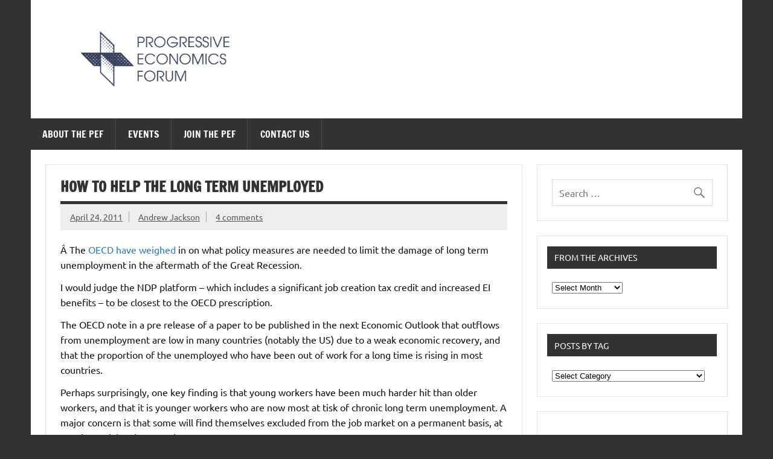

--- FILE ---
content_type: text/html; charset=UTF-8
request_url: https://www.progressive-economics.ca/2011/04/how-to-help-the-long-term-unemployed/
body_size: 21661
content:
<!DOCTYPE html><!-- HTML 5 -->
<html lang="en-US">

<head>
<meta charset="UTF-8" />
<meta name="viewport" content="width=device-width, initial-scale=1">
<link rel="profile" href="http://gmpg.org/xfn/11" />
<link rel="pingback" href="https://www.progressive-economics.ca/xmlrpc.php" />

<title>How to Help the Long Term Unemployed &#8211; The Progressive Economics Forum</title>
<meta name='robots' content='max-image-preview:large' />
	<style>img:is([sizes="auto" i], [sizes^="auto," i]) { contain-intrinsic-size: 3000px 1500px }</style>
	<link rel='dns-prefetch' href='//ws.sharethis.com' />
<link rel='dns-prefetch' href='//stats.wp.com' />
<link rel="alternate" type="application/rss+xml" title="The Progressive Economics Forum &raquo; Feed" href="https://www.progressive-economics.ca/feed/" />
<link rel="alternate" type="application/rss+xml" title="The Progressive Economics Forum &raquo; Comments Feed" href="https://www.progressive-economics.ca/comments/feed/" />
<link rel="alternate" type="application/rss+xml" title="The Progressive Economics Forum &raquo; How to Help the Long Term Unemployed Comments Feed" href="https://www.progressive-economics.ca/2011/04/how-to-help-the-long-term-unemployed/feed/" />
<script type="text/javascript">
/* <![CDATA[ */
window._wpemojiSettings = {"baseUrl":"https:\/\/s.w.org\/images\/core\/emoji\/16.0.1\/72x72\/","ext":".png","svgUrl":"https:\/\/s.w.org\/images\/core\/emoji\/16.0.1\/svg\/","svgExt":".svg","source":{"concatemoji":"https:\/\/www.progressive-economics.ca\/wp-includes\/js\/wp-emoji-release.min.js?ver=320a33ee8390d43b12592e713463f8ac"}};
/*! This file is auto-generated */
!function(s,n){var o,i,e;function c(e){try{var t={supportTests:e,timestamp:(new Date).valueOf()};sessionStorage.setItem(o,JSON.stringify(t))}catch(e){}}function p(e,t,n){e.clearRect(0,0,e.canvas.width,e.canvas.height),e.fillText(t,0,0);var t=new Uint32Array(e.getImageData(0,0,e.canvas.width,e.canvas.height).data),a=(e.clearRect(0,0,e.canvas.width,e.canvas.height),e.fillText(n,0,0),new Uint32Array(e.getImageData(0,0,e.canvas.width,e.canvas.height).data));return t.every(function(e,t){return e===a[t]})}function u(e,t){e.clearRect(0,0,e.canvas.width,e.canvas.height),e.fillText(t,0,0);for(var n=e.getImageData(16,16,1,1),a=0;a<n.data.length;a++)if(0!==n.data[a])return!1;return!0}function f(e,t,n,a){switch(t){case"flag":return n(e,"\ud83c\udff3\ufe0f\u200d\u26a7\ufe0f","\ud83c\udff3\ufe0f\u200b\u26a7\ufe0f")?!1:!n(e,"\ud83c\udde8\ud83c\uddf6","\ud83c\udde8\u200b\ud83c\uddf6")&&!n(e,"\ud83c\udff4\udb40\udc67\udb40\udc62\udb40\udc65\udb40\udc6e\udb40\udc67\udb40\udc7f","\ud83c\udff4\u200b\udb40\udc67\u200b\udb40\udc62\u200b\udb40\udc65\u200b\udb40\udc6e\u200b\udb40\udc67\u200b\udb40\udc7f");case"emoji":return!a(e,"\ud83e\udedf")}return!1}function g(e,t,n,a){var r="undefined"!=typeof WorkerGlobalScope&&self instanceof WorkerGlobalScope?new OffscreenCanvas(300,150):s.createElement("canvas"),o=r.getContext("2d",{willReadFrequently:!0}),i=(o.textBaseline="top",o.font="600 32px Arial",{});return e.forEach(function(e){i[e]=t(o,e,n,a)}),i}function t(e){var t=s.createElement("script");t.src=e,t.defer=!0,s.head.appendChild(t)}"undefined"!=typeof Promise&&(o="wpEmojiSettingsSupports",i=["flag","emoji"],n.supports={everything:!0,everythingExceptFlag:!0},e=new Promise(function(e){s.addEventListener("DOMContentLoaded",e,{once:!0})}),new Promise(function(t){var n=function(){try{var e=JSON.parse(sessionStorage.getItem(o));if("object"==typeof e&&"number"==typeof e.timestamp&&(new Date).valueOf()<e.timestamp+604800&&"object"==typeof e.supportTests)return e.supportTests}catch(e){}return null}();if(!n){if("undefined"!=typeof Worker&&"undefined"!=typeof OffscreenCanvas&&"undefined"!=typeof URL&&URL.createObjectURL&&"undefined"!=typeof Blob)try{var e="postMessage("+g.toString()+"("+[JSON.stringify(i),f.toString(),p.toString(),u.toString()].join(",")+"));",a=new Blob([e],{type:"text/javascript"}),r=new Worker(URL.createObjectURL(a),{name:"wpTestEmojiSupports"});return void(r.onmessage=function(e){c(n=e.data),r.terminate(),t(n)})}catch(e){}c(n=g(i,f,p,u))}t(n)}).then(function(e){for(var t in e)n.supports[t]=e[t],n.supports.everything=n.supports.everything&&n.supports[t],"flag"!==t&&(n.supports.everythingExceptFlag=n.supports.everythingExceptFlag&&n.supports[t]);n.supports.everythingExceptFlag=n.supports.everythingExceptFlag&&!n.supports.flag,n.DOMReady=!1,n.readyCallback=function(){n.DOMReady=!0}}).then(function(){return e}).then(function(){var e;n.supports.everything||(n.readyCallback(),(e=n.source||{}).concatemoji?t(e.concatemoji):e.wpemoji&&e.twemoji&&(t(e.twemoji),t(e.wpemoji)))}))}((window,document),window._wpemojiSettings);
/* ]]> */
</script>
<link rel='stylesheet' id='dynamicnews-custom-fonts-css' href='https://www.progressive-economics.ca/wp-content/themes/dynamic-news-lite/css/custom-fonts.css?ver=20180413' type='text/css' media='all' />
<style id='wp-emoji-styles-inline-css' type='text/css'>

	img.wp-smiley, img.emoji {
		display: inline !important;
		border: none !important;
		box-shadow: none !important;
		height: 1em !important;
		width: 1em !important;
		margin: 0 0.07em !important;
		vertical-align: -0.1em !important;
		background: none !important;
		padding: 0 !important;
	}
</style>
<link rel='stylesheet' id='wp-block-library-css' href='https://www.progressive-economics.ca/wp-includes/css/dist/block-library/style.min.css?ver=320a33ee8390d43b12592e713463f8ac' type='text/css' media='all' />
<style id='classic-theme-styles-inline-css' type='text/css'>
/*! This file is auto-generated */
.wp-block-button__link{color:#fff;background-color:#32373c;border-radius:9999px;box-shadow:none;text-decoration:none;padding:calc(.667em + 2px) calc(1.333em + 2px);font-size:1.125em}.wp-block-file__button{background:#32373c;color:#fff;text-decoration:none}
</style>
<style id='themezee-magazine-blocks-column-style-inline-css' type='text/css'>

:root{--tz-column-gap:1.5em}.tz-magazine-block,.tz-magazine-block .tz-magazine-post{margin-bottom:1.5em}.tz-magazine-block .tz-entry-image{margin:0;max-width:100%;vertical-align:top}.tz-magazine-block .tz-entry-title{font-size:24px;font-size:1.5rem}.tz-magazine-block .tz-entry-meta{font-size:15px;font-size:.9375rem}.tz-magazine-block .tz-meta-field{margin-right:.5rem}.tz-magazine-thumbnail-list .tz-magazine-post{display:flex;flex-wrap:nowrap}.tz-magazine-thumbnail-list .tz-magazine-post .tz-post-image{padding-right:.5em;padding-right:calc(var(--tz-column-gap)/3);width:30%}.tz-magazine-thumbnail-list .tz-magazine-post .tz-post-image .wp-post-image{margin:0}.tz-magazine-thumbnail-list .tz-magazine-post .tz-post-content{padding-left:.5em;padding-left:calc(var(--tz-column-gap)/3);width:70%}.tz-magazine-thumbnail-list .tz-magazine-post .tz-entry-title{font-size:18px;font-size:1.125rem}

</style>
<style id='themezee-magazine-blocks-columns-style-inline-css' type='text/css'>
.wp-block-themezee-magazine-blocks-column.tz-magazine-block{margin-bottom:0}@media only screen and (min-width:480px){.tz-magazine-columns{display:flex;flex-wrap:wrap;margin-right:-1.5em;margin-right:calc(var(--tz-column-gap)*-1)}.tz-magazine-columns .wp-block-themezee-magazine-blocks-column{padding-right:1.5em;padding-right:var(--tz-column-gap);width:50%}}

</style>
<style id='themezee-magazine-blocks-grid-style-inline-css' type='text/css'>
@media only screen and (min-width:480px){.tz-magazine-grid-columns-2,.tz-magazine-grid-columns-4{display:flex;flex-wrap:wrap;margin-right:-1.5em;margin-right:calc(var(--tz-column-gap)*-1)}.tz-magazine-grid-columns-2 .tz-post-wrap,.tz-magazine-grid-columns-4 .tz-post-wrap{box-sizing:border-box;padding-right:1.5em;padding-right:var(--tz-column-gap);width:50%}}@media only screen and (min-width:560px){.tz-magazine-grid-columns-3{display:flex;flex-wrap:wrap;margin-right:-1.5em;margin-right:calc(var(--tz-column-gap)*-1)}.tz-magazine-grid-columns-3 .tz-post-wrap{box-sizing:border-box;padding-right:1.5em;padding-right:var(--tz-column-gap);width:33.3333333333%}}@media only screen and (min-width:640px){.tz-magazine-grid-columns-4 .tz-post-wrap{box-sizing:border-box;width:25%}}

</style>
<style id='themezee-magazine-blocks-horizontal-style-inline-css' type='text/css'>
@media only screen and (min-width:560px){.tz-magazine-horizontal .tz-magazine-highlight-post .tz-magazine-post{display:flex;flex-wrap:wrap}.tz-magazine-horizontal .tz-magazine-highlight-post .tz-magazine-post .tz-post-image{box-sizing:border-box;padding-right:.75em;padding-right:calc(var(--tz-column-gap)/2);width:50%}.tz-magazine-horizontal .tz-magazine-highlight-post .tz-magazine-post .tz-post-image .wp-post-image{margin:0}.tz-magazine-horizontal .tz-magazine-highlight-post .tz-magazine-post .tz-post-content{box-sizing:border-box;padding-left:.75em;padding-left:calc(var(--tz-column-gap)/2);width:50%}}

</style>
<style id='themezee-magazine-blocks-list-style-inline-css' type='text/css'>
@media only screen and (min-width:480px){.tz-magazine-list .tz-magazine-post{display:flex;flex-wrap:wrap}.tz-magazine-list .tz-magazine-post .tz-post-image{box-sizing:border-box;padding-right:.75em;padding-right:calc(var(--tz-column-gap)/2);width:50%}.tz-magazine-list .tz-magazine-post .tz-post-image .wp-post-image{margin:0}.tz-magazine-list .tz-magazine-post .tz-post-content{box-sizing:border-box;padding-left:.75em;padding-left:calc(var(--tz-column-gap)/2);width:50%}.tz-magazine-list-40-60 .tz-magazine-post .tz-post-image{width:40%}.tz-magazine-list-40-60 .tz-magazine-post .tz-post-content{width:60%}.tz-magazine-list-30-70 .tz-magazine-post .tz-post-image{width:30%}.tz-magazine-list-30-70 .tz-magazine-post .tz-post-content{width:70%}}

</style>
<style id='themezee-magazine-blocks-vertical-style-inline-css' type='text/css'>
@media only screen and (min-width:560px){.tz-magazine-vertical{display:flex;flex-wrap:wrap}.tz-magazine-vertical .tz-magazine-highlight-post{box-sizing:border-box;padding-right:.75em;padding-right:calc(var(--tz-column-gap)/2);width:50%}.tz-magazine-vertical .tz-magazine-thumbnail-list{box-sizing:border-box;padding-left:.75em;padding-left:calc(var(--tz-column-gap)/2);width:50%}}

</style>
<link rel='stylesheet' id='mediaelement-css' href='https://www.progressive-economics.ca/wp-includes/js/mediaelement/mediaelementplayer-legacy.min.css?ver=4.2.17' type='text/css' media='all' />
<link rel='stylesheet' id='wp-mediaelement-css' href='https://www.progressive-economics.ca/wp-includes/js/mediaelement/wp-mediaelement.min.css?ver=320a33ee8390d43b12592e713463f8ac' type='text/css' media='all' />
<style id='jetpack-sharing-buttons-style-inline-css' type='text/css'>
.jetpack-sharing-buttons__services-list{display:flex;flex-direction:row;flex-wrap:wrap;gap:0;list-style-type:none;margin:5px;padding:0}.jetpack-sharing-buttons__services-list.has-small-icon-size{font-size:12px}.jetpack-sharing-buttons__services-list.has-normal-icon-size{font-size:16px}.jetpack-sharing-buttons__services-list.has-large-icon-size{font-size:24px}.jetpack-sharing-buttons__services-list.has-huge-icon-size{font-size:36px}@media print{.jetpack-sharing-buttons__services-list{display:none!important}}.editor-styles-wrapper .wp-block-jetpack-sharing-buttons{gap:0;padding-inline-start:0}ul.jetpack-sharing-buttons__services-list.has-background{padding:1.25em 2.375em}
</style>
<style id='global-styles-inline-css' type='text/css'>
:root{--wp--preset--aspect-ratio--square: 1;--wp--preset--aspect-ratio--4-3: 4/3;--wp--preset--aspect-ratio--3-4: 3/4;--wp--preset--aspect-ratio--3-2: 3/2;--wp--preset--aspect-ratio--2-3: 2/3;--wp--preset--aspect-ratio--16-9: 16/9;--wp--preset--aspect-ratio--9-16: 9/16;--wp--preset--color--black: #353535;--wp--preset--color--cyan-bluish-gray: #abb8c3;--wp--preset--color--white: #ffffff;--wp--preset--color--pale-pink: #f78da7;--wp--preset--color--vivid-red: #cf2e2e;--wp--preset--color--luminous-vivid-orange: #ff6900;--wp--preset--color--luminous-vivid-amber: #fcb900;--wp--preset--color--light-green-cyan: #7bdcb5;--wp--preset--color--vivid-green-cyan: #00d084;--wp--preset--color--pale-cyan-blue: #8ed1fc;--wp--preset--color--vivid-cyan-blue: #0693e3;--wp--preset--color--vivid-purple: #9b51e0;--wp--preset--color--primary: #e84747;--wp--preset--color--light-gray: #f0f0f0;--wp--preset--color--dark-gray: #777777;--wp--preset--gradient--vivid-cyan-blue-to-vivid-purple: linear-gradient(135deg,rgba(6,147,227,1) 0%,rgb(155,81,224) 100%);--wp--preset--gradient--light-green-cyan-to-vivid-green-cyan: linear-gradient(135deg,rgb(122,220,180) 0%,rgb(0,208,130) 100%);--wp--preset--gradient--luminous-vivid-amber-to-luminous-vivid-orange: linear-gradient(135deg,rgba(252,185,0,1) 0%,rgba(255,105,0,1) 100%);--wp--preset--gradient--luminous-vivid-orange-to-vivid-red: linear-gradient(135deg,rgba(255,105,0,1) 0%,rgb(207,46,46) 100%);--wp--preset--gradient--very-light-gray-to-cyan-bluish-gray: linear-gradient(135deg,rgb(238,238,238) 0%,rgb(169,184,195) 100%);--wp--preset--gradient--cool-to-warm-spectrum: linear-gradient(135deg,rgb(74,234,220) 0%,rgb(151,120,209) 20%,rgb(207,42,186) 40%,rgb(238,44,130) 60%,rgb(251,105,98) 80%,rgb(254,248,76) 100%);--wp--preset--gradient--blush-light-purple: linear-gradient(135deg,rgb(255,206,236) 0%,rgb(152,150,240) 100%);--wp--preset--gradient--blush-bordeaux: linear-gradient(135deg,rgb(254,205,165) 0%,rgb(254,45,45) 50%,rgb(107,0,62) 100%);--wp--preset--gradient--luminous-dusk: linear-gradient(135deg,rgb(255,203,112) 0%,rgb(199,81,192) 50%,rgb(65,88,208) 100%);--wp--preset--gradient--pale-ocean: linear-gradient(135deg,rgb(255,245,203) 0%,rgb(182,227,212) 50%,rgb(51,167,181) 100%);--wp--preset--gradient--electric-grass: linear-gradient(135deg,rgb(202,248,128) 0%,rgb(113,206,126) 100%);--wp--preset--gradient--midnight: linear-gradient(135deg,rgb(2,3,129) 0%,rgb(40,116,252) 100%);--wp--preset--font-size--small: 13px;--wp--preset--font-size--medium: 20px;--wp--preset--font-size--large: 36px;--wp--preset--font-size--x-large: 42px;--wp--preset--spacing--20: 0.44rem;--wp--preset--spacing--30: 0.67rem;--wp--preset--spacing--40: 1rem;--wp--preset--spacing--50: 1.5rem;--wp--preset--spacing--60: 2.25rem;--wp--preset--spacing--70: 3.38rem;--wp--preset--spacing--80: 5.06rem;--wp--preset--shadow--natural: 6px 6px 9px rgba(0, 0, 0, 0.2);--wp--preset--shadow--deep: 12px 12px 50px rgba(0, 0, 0, 0.4);--wp--preset--shadow--sharp: 6px 6px 0px rgba(0, 0, 0, 0.2);--wp--preset--shadow--outlined: 6px 6px 0px -3px rgba(255, 255, 255, 1), 6px 6px rgba(0, 0, 0, 1);--wp--preset--shadow--crisp: 6px 6px 0px rgba(0, 0, 0, 1);}:where(.is-layout-flex){gap: 0.5em;}:where(.is-layout-grid){gap: 0.5em;}body .is-layout-flex{display: flex;}.is-layout-flex{flex-wrap: wrap;align-items: center;}.is-layout-flex > :is(*, div){margin: 0;}body .is-layout-grid{display: grid;}.is-layout-grid > :is(*, div){margin: 0;}:where(.wp-block-columns.is-layout-flex){gap: 2em;}:where(.wp-block-columns.is-layout-grid){gap: 2em;}:where(.wp-block-post-template.is-layout-flex){gap: 1.25em;}:where(.wp-block-post-template.is-layout-grid){gap: 1.25em;}.has-black-color{color: var(--wp--preset--color--black) !important;}.has-cyan-bluish-gray-color{color: var(--wp--preset--color--cyan-bluish-gray) !important;}.has-white-color{color: var(--wp--preset--color--white) !important;}.has-pale-pink-color{color: var(--wp--preset--color--pale-pink) !important;}.has-vivid-red-color{color: var(--wp--preset--color--vivid-red) !important;}.has-luminous-vivid-orange-color{color: var(--wp--preset--color--luminous-vivid-orange) !important;}.has-luminous-vivid-amber-color{color: var(--wp--preset--color--luminous-vivid-amber) !important;}.has-light-green-cyan-color{color: var(--wp--preset--color--light-green-cyan) !important;}.has-vivid-green-cyan-color{color: var(--wp--preset--color--vivid-green-cyan) !important;}.has-pale-cyan-blue-color{color: var(--wp--preset--color--pale-cyan-blue) !important;}.has-vivid-cyan-blue-color{color: var(--wp--preset--color--vivid-cyan-blue) !important;}.has-vivid-purple-color{color: var(--wp--preset--color--vivid-purple) !important;}.has-black-background-color{background-color: var(--wp--preset--color--black) !important;}.has-cyan-bluish-gray-background-color{background-color: var(--wp--preset--color--cyan-bluish-gray) !important;}.has-white-background-color{background-color: var(--wp--preset--color--white) !important;}.has-pale-pink-background-color{background-color: var(--wp--preset--color--pale-pink) !important;}.has-vivid-red-background-color{background-color: var(--wp--preset--color--vivid-red) !important;}.has-luminous-vivid-orange-background-color{background-color: var(--wp--preset--color--luminous-vivid-orange) !important;}.has-luminous-vivid-amber-background-color{background-color: var(--wp--preset--color--luminous-vivid-amber) !important;}.has-light-green-cyan-background-color{background-color: var(--wp--preset--color--light-green-cyan) !important;}.has-vivid-green-cyan-background-color{background-color: var(--wp--preset--color--vivid-green-cyan) !important;}.has-pale-cyan-blue-background-color{background-color: var(--wp--preset--color--pale-cyan-blue) !important;}.has-vivid-cyan-blue-background-color{background-color: var(--wp--preset--color--vivid-cyan-blue) !important;}.has-vivid-purple-background-color{background-color: var(--wp--preset--color--vivid-purple) !important;}.has-black-border-color{border-color: var(--wp--preset--color--black) !important;}.has-cyan-bluish-gray-border-color{border-color: var(--wp--preset--color--cyan-bluish-gray) !important;}.has-white-border-color{border-color: var(--wp--preset--color--white) !important;}.has-pale-pink-border-color{border-color: var(--wp--preset--color--pale-pink) !important;}.has-vivid-red-border-color{border-color: var(--wp--preset--color--vivid-red) !important;}.has-luminous-vivid-orange-border-color{border-color: var(--wp--preset--color--luminous-vivid-orange) !important;}.has-luminous-vivid-amber-border-color{border-color: var(--wp--preset--color--luminous-vivid-amber) !important;}.has-light-green-cyan-border-color{border-color: var(--wp--preset--color--light-green-cyan) !important;}.has-vivid-green-cyan-border-color{border-color: var(--wp--preset--color--vivid-green-cyan) !important;}.has-pale-cyan-blue-border-color{border-color: var(--wp--preset--color--pale-cyan-blue) !important;}.has-vivid-cyan-blue-border-color{border-color: var(--wp--preset--color--vivid-cyan-blue) !important;}.has-vivid-purple-border-color{border-color: var(--wp--preset--color--vivid-purple) !important;}.has-vivid-cyan-blue-to-vivid-purple-gradient-background{background: var(--wp--preset--gradient--vivid-cyan-blue-to-vivid-purple) !important;}.has-light-green-cyan-to-vivid-green-cyan-gradient-background{background: var(--wp--preset--gradient--light-green-cyan-to-vivid-green-cyan) !important;}.has-luminous-vivid-amber-to-luminous-vivid-orange-gradient-background{background: var(--wp--preset--gradient--luminous-vivid-amber-to-luminous-vivid-orange) !important;}.has-luminous-vivid-orange-to-vivid-red-gradient-background{background: var(--wp--preset--gradient--luminous-vivid-orange-to-vivid-red) !important;}.has-very-light-gray-to-cyan-bluish-gray-gradient-background{background: var(--wp--preset--gradient--very-light-gray-to-cyan-bluish-gray) !important;}.has-cool-to-warm-spectrum-gradient-background{background: var(--wp--preset--gradient--cool-to-warm-spectrum) !important;}.has-blush-light-purple-gradient-background{background: var(--wp--preset--gradient--blush-light-purple) !important;}.has-blush-bordeaux-gradient-background{background: var(--wp--preset--gradient--blush-bordeaux) !important;}.has-luminous-dusk-gradient-background{background: var(--wp--preset--gradient--luminous-dusk) !important;}.has-pale-ocean-gradient-background{background: var(--wp--preset--gradient--pale-ocean) !important;}.has-electric-grass-gradient-background{background: var(--wp--preset--gradient--electric-grass) !important;}.has-midnight-gradient-background{background: var(--wp--preset--gradient--midnight) !important;}.has-small-font-size{font-size: var(--wp--preset--font-size--small) !important;}.has-medium-font-size{font-size: var(--wp--preset--font-size--medium) !important;}.has-large-font-size{font-size: var(--wp--preset--font-size--large) !important;}.has-x-large-font-size{font-size: var(--wp--preset--font-size--x-large) !important;}
:where(.wp-block-post-template.is-layout-flex){gap: 1.25em;}:where(.wp-block-post-template.is-layout-grid){gap: 1.25em;}
:where(.wp-block-columns.is-layout-flex){gap: 2em;}:where(.wp-block-columns.is-layout-grid){gap: 2em;}
:root :where(.wp-block-pullquote){font-size: 1.5em;line-height: 1.6;}
</style>
<link rel='stylesheet' id='dynamicnewslite-stylesheet-css' href='https://www.progressive-economics.ca/wp-content/themes/dynamic-news-lite/style.css?ver=1.6.8' type='text/css' media='all' />
<style id='dynamicnewslite-stylesheet-inline-css' type='text/css'>
.site-title, .site-description {
	position: absolute;
	clip: rect(1px, 1px, 1px, 1px);
}
</style>
<link rel='stylesheet' id='genericons-css' href='https://www.progressive-economics.ca/wp-content/plugins/jetpack/_inc/genericons/genericons/genericons.css?ver=3.1' type='text/css' media='all' />
<link rel='stylesheet' id='dynamicnewslite-flexslider-css' href='https://www.progressive-economics.ca/wp-content/themes/dynamic-news-lite/css/flexslider.css?ver=320a33ee8390d43b12592e713463f8ac' type='text/css' media='all' />
<link rel='stylesheet' id='themezee-related-posts-css' href='https://www.progressive-economics.ca/wp-content/themes/dynamic-news-lite/css/themezee-related-posts.css?ver=20160421' type='text/css' media='all' />
<link rel='stylesheet' id='dynamicnews-pro-stylesheet-css' href='https://www.progressive-economics.ca/wp-content/plugins/dynamicnews-pro/css/dynamicnews-pro.css?ver=1.2.1' type='text/css' media='all' />
<script id='st_insights_js' type="text/javascript" src="https://ws.sharethis.com/button/st_insights.js?publisher=4d48b7c5-0ae3-43d4-bfbe-3ff8c17a8ae6&amp;product=simpleshare&amp;ver=8.5.2" id="ssba-sharethis-js"></script>
<script type="text/javascript" src="https://www.progressive-economics.ca/wp-includes/js/jquery/jquery.min.js?ver=3.7.1" id="jquery-core-js"></script>
<script type="text/javascript" src="https://www.progressive-economics.ca/wp-includes/js/jquery/jquery-migrate.min.js?ver=3.4.1" id="jquery-migrate-js"></script>
<!--[if lt IE 9]>
<script type="text/javascript" src="https://www.progressive-economics.ca/wp-content/themes/dynamic-news-lite/js/html5shiv.min.js?ver=3.7.3" id="html5shiv-js"></script>
<![endif]-->
<script type="text/javascript" src="https://www.progressive-economics.ca/wp-content/themes/dynamic-news-lite/js/jquery.flexslider-min.js?ver=2.6.0" id="flexslider-js"></script>
<script type="text/javascript" id="dynamicnewslite-jquery-frontpage_slider-js-extra">
/* <![CDATA[ */
var dynamicnews_slider_params = {"animation":"slide","speed":"7000"};
/* ]]> */
</script>
<script type="text/javascript" src="https://www.progressive-economics.ca/wp-content/themes/dynamic-news-lite/js/slider.js?ver=2.6.0" id="dynamicnewslite-jquery-frontpage_slider-js"></script>
<script type="text/javascript" id="dynamicnewslite-jquery-navigation-js-extra">
/* <![CDATA[ */
var dynamicnews_menu_title = {"text":"Menu"};
/* ]]> */
</script>
<script type="text/javascript" src="https://www.progressive-economics.ca/wp-content/themes/dynamic-news-lite/js/navigation.js?ver=20210324" id="dynamicnewslite-jquery-navigation-js"></script>
<script type="text/javascript" id="dynamicnewslite-jquery-sidebar-js-extra">
/* <![CDATA[ */
var dynamicnews_sidebar_title = {"text":"Sidebar"};
/* ]]> */
</script>
<script type="text/javascript" src="https://www.progressive-economics.ca/wp-content/themes/dynamic-news-lite/js/sidebar.js?ver=20210324" id="dynamicnewslite-jquery-sidebar-js"></script>
<link rel="https://api.w.org/" href="https://www.progressive-economics.ca/wp-json/" /><link rel="alternate" title="JSON" type="application/json" href="https://www.progressive-economics.ca/wp-json/wp/v2/posts/9373" /><link rel="EditURI" type="application/rsd+xml" title="RSD" href="https://www.progressive-economics.ca/xmlrpc.php?rsd" />

<link rel="canonical" href="https://www.progressive-economics.ca/2011/04/how-to-help-the-long-term-unemployed/" />
<link rel='shortlink' href='https://www.progressive-economics.ca/?p=9373' />
<link rel="alternate" title="oEmbed (JSON)" type="application/json+oembed" href="https://www.progressive-economics.ca/wp-json/oembed/1.0/embed?url=https%3A%2F%2Fwww.progressive-economics.ca%2F2011%2F04%2Fhow-to-help-the-long-term-unemployed%2F" />
<link rel="alternate" title="oEmbed (XML)" type="text/xml+oembed" href="https://www.progressive-economics.ca/wp-json/oembed/1.0/embed?url=https%3A%2F%2Fwww.progressive-economics.ca%2F2011%2F04%2Fhow-to-help-the-long-term-unemployed%2F&#038;format=xml" />
	<style>img#wpstats{display:none}</style>
		<style data-context="foundation-flickity-css">/*! Flickity v2.0.2
http://flickity.metafizzy.co
---------------------------------------------- */.flickity-enabled{position:relative}.flickity-enabled:focus{outline:0}.flickity-viewport{overflow:hidden;position:relative;height:100%}.flickity-slider{position:absolute;width:100%;height:100%}.flickity-enabled.is-draggable{-webkit-tap-highlight-color:transparent;tap-highlight-color:transparent;-webkit-user-select:none;-moz-user-select:none;-ms-user-select:none;user-select:none}.flickity-enabled.is-draggable .flickity-viewport{cursor:move;cursor:-webkit-grab;cursor:grab}.flickity-enabled.is-draggable .flickity-viewport.is-pointer-down{cursor:-webkit-grabbing;cursor:grabbing}.flickity-prev-next-button{position:absolute;top:50%;width:44px;height:44px;border:none;border-radius:50%;background:#fff;background:hsla(0,0%,100%,.75);cursor:pointer;-webkit-transform:translateY(-50%);transform:translateY(-50%)}.flickity-prev-next-button:hover{background:#fff}.flickity-prev-next-button:focus{outline:0;box-shadow:0 0 0 5px #09f}.flickity-prev-next-button:active{opacity:.6}.flickity-prev-next-button.previous{left:10px}.flickity-prev-next-button.next{right:10px}.flickity-rtl .flickity-prev-next-button.previous{left:auto;right:10px}.flickity-rtl .flickity-prev-next-button.next{right:auto;left:10px}.flickity-prev-next-button:disabled{opacity:.3;cursor:auto}.flickity-prev-next-button svg{position:absolute;left:20%;top:20%;width:60%;height:60%}.flickity-prev-next-button .arrow{fill:#333}.flickity-page-dots{position:absolute;width:100%;bottom:-25px;padding:0;margin:0;list-style:none;text-align:center;line-height:1}.flickity-rtl .flickity-page-dots{direction:rtl}.flickity-page-dots .dot{display:inline-block;width:10px;height:10px;margin:0 8px;background:#333;border-radius:50%;opacity:.25;cursor:pointer}.flickity-page-dots .dot.is-selected{opacity:1}</style><style data-context="foundation-slideout-css">.slideout-menu{position:fixed;left:0;top:0;bottom:0;right:auto;z-index:0;width:256px;overflow-y:auto;-webkit-overflow-scrolling:touch;display:none}.slideout-menu.pushit-right{left:auto;right:0}.slideout-panel{position:relative;z-index:1;will-change:transform}.slideout-open,.slideout-open .slideout-panel,.slideout-open body{overflow:hidden}.slideout-open .slideout-menu{display:block}.pushit{display:none}</style><style type="text/css">
			#logo .site-title, #logo .site-title a:link, #logo .site-title a:visited {
				color: #383e5d;
			}
			#topnavi-wrap, #mainnav-menu a:hover, #mainnav-menu ul a:hover, #mainnav-icon:hover, #mainnav-toggle:hover, 
			#mainnav-menu .submenu-dropdown-toggle:hover, .social-icons-menu li a, 
			.sidebar-navigation-toggle:hover, .sidebar-navigation-toggle:active, .sidebar-navigation-toggle:focus, .sidebar-closing-toggle {
				background-color:  #383e5d;
			}
			a, a:link, a:visited, .comment a:link, .comment a:visited, .archive-title span, 
			.post-title a:hover, .post-title a:active, .post-pagination a:hover, .post-pagination a:active, .post-pagination .current {
				color: #2a7cc9;
			} 
			.postinfo .meta-category a:hover, .postinfo .meta-category a:active,
			.bypostauthor .fn, .comment-author-admin .fn, input[type="submit"], .more-link, #commentform #submit {
				background-color:  #2a7cc9;
			}
			#sidebar .widget a:link, #sidebar .widget a:visited {
				color: #2a7cc9;
			}
			.widget-tabnav li a, .widget-tabnav li a:link, .widget-tabnav li a:visited,
			.tzwb-tabbed-content .tzwb-tabnavi li a:link, .tzwb-tabbed-content .tzwb-tabnavi li a:visited {
				color: #fff !important;
				background: #2a7cc9;
			}
			.tzwb-tabbed-content .tzwb-tabnavi li a:hover, .tzwb-tabbed-content .tzwb-tabnavi li a:active {
				background: #333;
			}
			
			#frontpage-slider-wrap:hover .frontpage-slider-controls a:hover, .frontpage-slider-controls .zeeflex-control-paging li a.zeeflex-active {
				background-color:  #383e5d;
			}
			#frontpage-slider .zeeslide .slide-entry {
				border-top: 10px solid #383e5d;
			}</style><style type="text/css" id="custom-background-css">
body.custom-background { background-color: #323333; }
</style>
	<link rel="icon" href="https://www.progressive-economics.ca/wp-content/uploads/2019/10/cropped-PEF-icon-32x32.png" sizes="32x32" />
<link rel="icon" href="https://www.progressive-economics.ca/wp-content/uploads/2019/10/cropped-PEF-icon-192x192.png" sizes="192x192" />
<link rel="apple-touch-icon" href="https://www.progressive-economics.ca/wp-content/uploads/2019/10/cropped-PEF-icon-180x180.png" />
<meta name="msapplication-TileImage" content="https://www.progressive-economics.ca/wp-content/uploads/2019/10/cropped-PEF-icon-270x270.png" />
<style>.ios7.web-app-mode.has-fixed header{ background-color: rgba(56,62,93,.88);}</style></head>

<body class="wp-singular post-template-default single single-post postid-9373 single-format-standard custom-background wp-custom-logo wp-theme-dynamic-news-lite flat-layout sliding-sidebar mobile-header-none">

<a class="skip-link screen-reader-text" href="#content">Skip to content</a>

<div id="wrapper" class="hfeed">

	<div id="topnavi-wrap">
		
	<div id="topnavi" class="container clearfix">

		
	</div>
	</div>

	<div id="header-wrap">

		<header id="header" class="container clearfix" role="banner">

			<div id="logo" class="clearfix">

				<a href="https://www.progressive-economics.ca/" class="custom-logo-link" rel="home"><img width="2792" height="259" src="https://www.progressive-economics.ca/wp-content/uploads/2019/10/cropped-PEF-header-FS-3.png" class="custom-logo" alt="The Progressive Economics Forum" decoding="async" fetchpriority="high" srcset="https://www.progressive-economics.ca/wp-content/uploads/2019/10/cropped-PEF-header-FS-3.png 2792w, https://www.progressive-economics.ca/wp-content/uploads/2019/10/cropped-PEF-header-FS-3-300x28.png 300w, https://www.progressive-economics.ca/wp-content/uploads/2019/10/cropped-PEF-header-FS-3-768x71.png 768w, https://www.progressive-economics.ca/wp-content/uploads/2019/10/cropped-PEF-header-FS-3-1024x95.png 1024w" sizes="(max-width: 2792px) 100vw, 2792px" /></a>				
		<p class="site-title"><a href="https://www.progressive-economics.ca/" rel="home">The Progressive Economics Forum</a></p>

					
			</div>

			<div id="header-content" class="clearfix">
							</div>

		</header>

	</div>

	<div id="navi-wrap">
		<nav id="mainnav" class="container clearfix" role="navigation">
			<ul id="mainnav-menu" class="main-navigation-menu"><li id="menu-item-20423" class="menu-item menu-item-type-post_type menu-item-object-page menu-item-has-children menu-item-20423"><a href="https://www.progressive-economics.ca/about-pef/">About the PEF</a>
<ul class="sub-menu">
	<li id="menu-item-20424" class="menu-item menu-item-type-post_type menu-item-object-page menu-item-has-children menu-item-20424"><a href="https://www.progressive-economics.ca/bloggers/">Bloggers</a>
	<ul class="sub-menu">
		<li id="menu-item-20426" class="menu-item menu-item-type-post_type menu-item-object-page menu-item-20426"><a href="https://www.progressive-economics.ca/blogging-policy/">Blogging Policy</a></li>
	</ul>
</li>
	<li id="menu-item-20427" class="menu-item menu-item-type-post_type menu-item-object-page menu-item-20427"><a href="https://www.progressive-economics.ca/steering-committee/">PEF Steering Committee</a></li>
	<li id="menu-item-20428" class="menu-item menu-item-type-post_type menu-item-object-page menu-item-has-children menu-item-20428"><a href="https://www.progressive-economics.ca/student-essay-contest/">Student Essay Contest Results</a>
	<ul class="sub-menu">
		<li id="menu-item-20429" class="menu-item menu-item-type-post_type menu-item-object-page menu-item-20429"><a href="https://www.progressive-economics.ca/pef-student-essay-contest/">2024 &#8211; 2025 PEF Student Essay Contest</a></li>
	</ul>
</li>
	<li id="menu-item-20430" class="menu-item menu-item-type-post_type menu-item-object-page menu-item-20430"><a href="https://www.progressive-economics.ca/cea-meetings-and-jkg-prize/">Galbraith Prize in Economics</a></li>
</ul>
</li>
<li id="menu-item-20435" class="menu-item menu-item-type-post_type menu-item-object-page menu-item-has-children menu-item-20435"><a href="https://www.progressive-economics.ca/events/">Events</a>
<ul class="sub-menu">
	<li id="menu-item-21359" class="menu-item menu-item-type-post_type menu-item-object-page menu-item-21359"><a href="https://www.progressive-economics.ca/ecole-dete-2025-du-progressive-economics-forum/">École d’été 2025 du Progressive Economics forum</a></li>
	<li id="menu-item-21360" class="menu-item menu-item-type-post_type menu-item-object-page menu-item-21360"><a href="https://www.progressive-economics.ca/pef-summer-school-en/">PEF Summer School 2025</a></li>
	<li id="menu-item-20437" class="menu-item menu-item-type-post_type menu-item-object-page menu-item-20437"><a href="https://www.progressive-economics.ca/pef-canadian-economics-association/">PEF at the Canadian Economics Association meetings</a></li>
</ul>
</li>
<li id="menu-item-20438" class="menu-item menu-item-type-post_type menu-item-object-page menu-item-20438"><a href="https://www.progressive-economics.ca/join-the-pef/">Join the PEF</a></li>
<li id="menu-item-20439" class="menu-item menu-item-type-post_type menu-item-object-page menu-item-has-children menu-item-20439"><a href="https://www.progressive-economics.ca/contact-us/">Contact us</a>
<ul class="sub-menu">
	<li id="menu-item-20440" class="menu-item menu-item-type-post_type menu-item-object-page menu-item-20440"><a href="https://www.progressive-economics.ca/comments-policy/">Comments policy</a></li>
</ul>
</li>
</ul>		</nav>
	</div>

	
	<div id="wrap" class="container clearfix">
		
		<section id="content" class="primary" role="main">
		
					
		
	<article id="post-9373" class="post-9373 post type-post status-publish format-standard hentry category-labour-market category-unemployment category-young-workers">
	
		<h1 class="entry-title post-title">How to Help the Long Term Unemployed</h1>		
		<div class="entry-meta postmeta clearfix"><span class="meta-date sep"><a href="https://www.progressive-economics.ca/2011/04/how-to-help-the-long-term-unemployed/" title="6:59 am" rel="bookmark"><time class="entry-date published updated" datetime="2011-04-24T06:59:21-04:00">April 24, 2011</time></a></span><span class="meta-author sep"> <span class="author vcard"><a class="url fn n" href="https://www.progressive-economics.ca/author/andrew-jackson/" title="View all posts by Andrew Jackson" rel="author">Andrew Jackson</a></span></span>
	<span class="meta-comments">
		<a href="https://www.progressive-economics.ca/2011/04/how-to-help-the-long-term-unemployed/#comments">4 comments</a>	</span>

	</div>
		
				
		<div class="entry clearfix">
			<p>Â The <a href="http://www.oecd.org/dataoecd/8/36/47656668.pdf">OECD have weighed </a>in on what policy measures are needed to limit the damage of long term unemployment in the aftermath of the Great Recession.</p>
<p>I would judge the NDP platform &#8211; which includes a significant job creation tax credit and increased EI benefits &#8211; to be closest to the OECD prescription.</p>
<p>The OECD note in a pre release of a paper to be published in the next Economic Outlook that outflows from unemployment are low in many countries (notably the US) due to a weak economic recovery, and that the proportion of the unemployed who have been out of work for a long time is rising in most countries.</p>
<p>Perhaps surprisingly, one key finding is that young workers have been much harder hit than older workers, and that it is younger workers who are now most at tisk of chronic long term unemployment. A major concern is that some will find themselves excluded from the job market on a permanent basis, at a major social and economic cost.</p>
<p>While the incidence of long term unemployment in Canada is low in an OECD context, unemployment is high among young workers, and the incidence of long term unemployment has risen well above pre recession levels.</p>
<p>The OECD make three major policy proposals which deserve a wider hearing in the election campaign.</p>
<p>First, temporarily extend unemployment benefits in countries where such systems are weak so as to provide needed income support:</p>
<p>&#8220;In the United States, Canada and other countries where unemployment benefit duration has been extended, the case can be made for maintaining the extension until labour market prospects have sufficiently improved to prevent individuals from falling into persistent poverty.&#8221;</p>
<p>Second, consider providing temporary hiring subsidies:</p>
<p>&#8220;Where job prospects remain bleak, the policy focus in the short term should be to continue to boost labour demand so as to increase unemployment outflows. Among the policies that can stimulate labour demand, measures to reduce labour costs through temporary and targeted tax wedge reductions are likely to be most effective. Indeed, such measures have already been put in place in several countries,though not always in a cost-efficient way.&#8221;</p>
<p>Third, invest in training:</p>
<p>&#8220;In parallel to boosting labour demand, and to offset the risks that unemployed workers see their skills eroding to the point of losing attachment to the labour market (through so-called unemployment duration dependence or hysteresis effects), more could be done to improve the matching of workers and jobs, including through measures to strengthen public employment services and training programmes.</p>
<p>As the risk of missing a job opportunity by suspending job search to enrol in training is lower in periods of labour market slack, there is a case for strengthening vocational training given the high rate of unemployment among youth and the low skilled.&#8221;</p>
<!-- Simple Share Buttons Adder (8.5.2) simplesharebuttons.com --><div class="ssba-modern-2 ssba ssbp-wrap aligncenter ssbp--theme-1"><div style="text-align:center"><ul class="ssbp-list"><li class='ssbp-li--facebook'><a data-site="facebook" class="ssba_facebook_share ssba_share_link ssbp-facebook ssbp-btn" href="https://www.facebook.com/sharer.php?t=How to Help the Long Term Unemployed&u=https://www.progressive-economics.ca/2011/04/how-to-help-the-long-term-unemployed/"  target=_blank  style="color:#4267B2; background-color: #4267B2; height: 36px; width: 36px; background: #383e5d;" ><span><svg xmlns="http://www.w3.org/2000/svg" fill="#fff" preserveAspectRatio="xMidYMid meet" height="1em" width="1em" viewBox="0 0 40 40">
  <g>
    <path d="m21.7 16.7h5v5h-5v11.6h-5v-11.6h-5v-5h5v-2.1c0-2 0.6-4.5 1.8-5.9 1.3-1.3 2.8-2 4.7-2h3.5v5h-3.5c-0.9 0-1.5 0.6-1.5 1.5v3.5z"></path>
  </g>
</svg>

</span><span class="color-icon"><svg xmlns="http://www.w3.org/2000/svg" width="16" height="28" viewBox="0 0 16 28">
  <path fill="#3B5998" d="M10.7,10.7 L15.7,10.7 L15.7,15.7 L10.7,15.7 L10.7,27.3 L5.7,27.3 L5.7,15.7 L0.7,15.7 L0.7,10.7 L5.7,10.7 L5.7,8.6 C5.7,6.6 6.3,4.1 7.5,2.7 C8.8,1.4 10.3,0.7 12.2,0.7 L15.7,0.7 L15.7,5.7 L12.2,5.7 C11.3,5.7 10.7,6.3 10.7,7.2 L10.7,10.7 Z"/>
</svg>
</span><div title="Facebook" class="ssbp-text">Facebook</div></a></li><li class='ssbp-li--twitter'><a data-site="twitter" class="ssba_twitter_share ssba_share_link ssbp-twitter ssbp-btn" href="https://twitter.com/intent/tweet?text=How to Help the Long Term Unemployed&url=https://www.progressive-economics.ca/2011/04/how-to-help-the-long-term-unemployed/&via="  target=_blank  style="color:#000000; background-color: #000000; height: 36px; width: 36px; background: #383e5d;" ><span><svg width="25" height="25" viewBox="0 0 25 25" fill="none" xmlns="http://www.w3.org/2000/svg">
    <rect width="25" height="25" />
    <path d="M14.4821 11.6218L21.0389 4H19.4852L13.7919 10.6179L9.24467 4H4L10.8763 14.0074L4 22H5.55385L11.5661 15.0113L16.3683 22H21.613L14.4821 11.6218ZM6.11371 5.16972H8.50031L19.4859 20.8835H17.0993L6.11371 5.16972Z" fill="white"/>
</svg>
</span><span class="color-icon"><svg width="25" height="25" viewBox="0 0 25 25" fill="none" xmlns="http://www.w3.org/2000/svg">
	<rect width="25" height="25" />
	<path d="M14.4821 11.6218L21.0389 4H19.4852L13.7919 10.6179L9.24467 4H4L10.8763 14.0074L4 22H5.55385L11.5661 15.0113L16.3683 22H21.613L14.4821 11.6218ZM6.11371 5.16972H8.50031L19.4859 20.8835H17.0993L6.11371 5.16972Z" fill="#000000"/>
</svg>
</span><div title="Twitter" class="ssbp-text">Twitter</div></a></li><li class='ssbp-li--email'><a data-site="email" class="ssba_email_share ssba_share_link ssbp-email ssbp-btn" href="mailto:?subject=How to Help the Long Term Unemployed&body=https://www.progressive-economics.ca/2011/04/how-to-help-the-long-term-unemployed/"  target=_blank  style="color:#7d7d7d; background-color: #7d7d7d; height: 36px; width: 36px; background: #383e5d;" ><span><svg xmlns="http://www.w3.org/2000/svg" fill="#fff" preserveAspectRatio="xMidYMid meet" height="1em" width="1em" viewBox="0 0 40 40">
  <g>
    <path d="m33.4 13.4v-3.4l-13.4 8.4-13.4-8.4v3.4l13.4 8.2z m0-6.8q1.3 0 2.3 1.1t0.9 2.3v20q0 1.3-0.9 2.3t-2.3 1.1h-26.8q-1.3 0-2.3-1.1t-0.9-2.3v-20q0-1.3 0.9-2.3t2.3-1.1h26.8z"></path>
  </g>
</svg>

</span><span class="color-icon"><svg xmlns="http://www.w3.org/2000/svg" width="34" height="28" viewBox="0 0 34 28">
  <path fill="#7D7D7D" d="M30.4,7.4 L30.4,4 L17,12.4 L3.6,4 L3.6,7.4 L17,15.6 L30.4,7.4 Z M30.4,0.6 C31.2666667,0.6 32.0333333,0.966666667 32.7,1.7 C33.3666667,2.43333333 33.6666667,3.2 33.6,4 L33.6,24 C33.6,24.8666667 33.3,25.6333333 32.7,26.3 C32.1,26.9666667 31.3333333,27.3333333 30.4,27.4 L3.6,27.4 C2.73333333,27.4 1.96666667,27.0333333 1.3,26.3 C0.633333333,25.5666667 0.333333333,24.8 0.4,24 L0.4,4 C0.4,3.13333333 0.7,2.36666667 1.3,1.7 C1.9,1.03333333 2.66666667,0.666666667 3.6,0.6 L30.4,0.6 Z"/>
</svg>
</span><div title="Email" class="ssbp-text">Email</div></a></li></ul></div></div>			<!-- <rdf:RDF xmlns:rdf="http://www.w3.org/1999/02/22-rdf-syntax-ns#"
			xmlns:dc="http://purl.org/dc/elements/1.1/"
			xmlns:trackback="http://madskills.com/public/xml/rss/module/trackback/">
		<rdf:Description rdf:about="https://www.progressive-economics.ca/2011/04/how-to-help-the-long-term-unemployed/"
    dc:identifier="https://www.progressive-economics.ca/2011/04/how-to-help-the-long-term-unemployed/"
    dc:title="How to Help the Long Term Unemployed"
    trackback:ping="https://www.progressive-economics.ca/2011/04/how-to-help-the-long-term-unemployed/trackback/" />
</rdf:RDF> -->
			<div class="page-links"></div>			
		</div>
		
		<div class="postinfo clearfix"></div>

	</article>
		
					
		<section class="themezee-related-posts related-posts type-page clearfix"><h2 class="entry-title">Related Posts</h2>
	<ul class="related-posts-list">

	
		<li id="post-21300" class="clearfix">

			
			<header class="entry-header">

				<h4 class="entry-title"><a href="https://www.progressive-economics.ca/2025/02/homelessness-among-older-persons/" rel="bookmark">Homelessness among older persons</a></h4>
			</header><!-- .entry-header -->

			
		<div class="entry-meta">

		<span class="meta-date"><a href="https://www.progressive-economics.ca/2025/02/homelessness-among-older-persons/" title="10:53 am" rel="bookmark"><time class="entry-date published updated" datetime="2025-02-04T10:53:51-05:00">February 4, 2025</time></a></span><span class="meta-author"> <span class="author vcard"><a class="url fn n" href="https://www.progressive-economics.ca/author/nick-falvo/" title="View all posts by Nick Falvo" rel="author">Nick Falvo</a></span></span>
		</div>

	
		</li>

	
		<li id="post-21261" class="clearfix">

			
			<header class="entry-header">

				<h4 class="entry-title"><a href="https://www.progressive-economics.ca/2024/08/youth-homelessness/" rel="bookmark">Youth homelessness</a></h4>
			</header><!-- .entry-header -->

			
		<div class="entry-meta">

		<span class="meta-date"><a href="https://www.progressive-economics.ca/2024/08/youth-homelessness/" title="1:59 pm" rel="bookmark"><time class="entry-date published updated" datetime="2024-08-18T13:59:02-04:00">August 18, 2024</time></a></span><span class="meta-author"> <span class="author vcard"><a class="url fn n" href="https://www.progressive-economics.ca/author/nick-falvo/" title="View all posts by Nick Falvo" rel="author">Nick Falvo</a></span></span>
		</div>

	
		</li>

	
		<li id="post-21170" class="clearfix">

			
			<header class="entry-header">

				<h4 class="entry-title"><a href="https://www.progressive-economics.ca/2024/04/womens-homelessness/" rel="bookmark">Women&#8217;s homelessness</a></h4>
			</header><!-- .entry-header -->

			
		<div class="entry-meta">

		<span class="meta-date"><a href="https://www.progressive-economics.ca/2024/04/womens-homelessness/" title="9:03 am" rel="bookmark"><time class="entry-date published updated" datetime="2024-04-27T09:03:31-04:00">April 27, 2024</time></a></span><span class="meta-author"> <span class="author vcard"><a class="url fn n" href="https://www.progressive-economics.ca/author/nick-falvo/" title="View all posts by Nick Falvo" rel="author">Nick Falvo</a></span></span>
		</div>

	
		</li>

	
		<li id="post-20724" class="clearfix">

			
			<header class="entry-header">

				<h4 class="entry-title"><a href="https://www.progressive-economics.ca/2020/12/the-recessions-likely-long-term-impact-on-homelessness/" rel="bookmark">the recession&#8217;s likely long-term impact on homelessness</a></h4>
			</header><!-- .entry-header -->

			
		<div class="entry-meta">

		<span class="meta-date"><a href="https://www.progressive-economics.ca/2020/12/the-recessions-likely-long-term-impact-on-homelessness/" title="10:59 am" rel="bookmark"><time class="entry-date published updated" datetime="2020-12-10T10:59:22-05:00">December 10, 2020</time></a></span><span class="meta-author"> <span class="author vcard"><a class="url fn n" href="https://www.progressive-economics.ca/author/nick-falvo/" title="View all posts by Nick Falvo" rel="author">Nick Falvo</a></span></span>
		</div>

	
		</li>

	
	</ul>

</section>			
		


	<div id="comments">
	
		
			<h3 class="comments-title"><span>4 comments</span></h3>

						
			<ul class="commentlist">
				
		<li class="comment even thread-even depth-1" id="comment-34360">

			<div id="div-comment-34360" class="comment-body">

				<div class="comment-author vcard clearfix">
					<span class="fn"><a href="http://Www.livingwork.ca" class="url" rel="ugc external nofollow">Paul Tulloch</a></span>
					<div class="comment-meta commentmetadata">
						<a href="https://www.progressive-economics.ca/2011/04/how-to-help-the-long-term-unemployed/#comment-34360">
							April 24, 2011							7:20 am						</a>
											</div>

				</div>

				<div class="comment-content clearfix">

					<img alt='' src='https://secure.gravatar.com/avatar/8a88128f5b277ddec1f5e46cd904ca3b8188575034eff433d3d3eea6c5e48d5e?s=72&#038;d=mm&#038;r=g' srcset='https://secure.gravatar.com/avatar/8a88128f5b277ddec1f5e46cd904ca3b8188575034eff433d3d3eea6c5e48d5e?s=144&#038;d=mm&#038;r=g 2x' class='avatar avatar-72 photo' height='72' width='72' loading='lazy' decoding='async'/>
					
					<p>Labour market adjustment after a recession of this proportion needs to have a national encompassing strategy. The three planks you mention are a great start, but I would go further. I would need a long post to outline that, but it is Easter morning. Let&#8217;s just say a national sector strategy with fully funded and expanded that engage all actors within a sector council strategy would be a start. Potentially that falls within your third option. </p>
<p>But so much more could, and should have been done. That is the part that needs to be outlined in this election, the Tories did very little  for jobs loss and adjustment, and now look at the result. High long term, high younger worker, massive loss of high quality employment. Sure the unemployment rate has come down a bit, but that is masking many other pain full social dislocations with employment, and it is the silent tragedy that much of this election that harper has avoided. ( I imagine that as something go do with his obsessive avoidance of democratic engagement with the public. What country is this any way? I swear I have never seen such outright undemocratic behavior.</p>

				</div>

				<div class="reply">
									</div>

			</div>

		</li><!-- #comment-## -->

		<li class="comment odd alt thread-odd thread-alt depth-1" id="comment-34401">

			<div id="div-comment-34401" class="comment-body">

				<div class="comment-author vcard clearfix">
					<span class="fn"><a href="http://www.pogge.ca" class="url" rel="ugc external nofollow">Purple Library Guy</a></span>
					<div class="comment-meta commentmetadata">
						<a href="https://www.progressive-economics.ca/2011/04/how-to-help-the-long-term-unemployed/#comment-34401">
							April 25, 2011							11:21 pm						</a>
											</div>

				</div>

				<div class="comment-content clearfix">

					<img alt='' src='https://secure.gravatar.com/avatar/7b540d0944b50fdaaaf01ddb863db6761a36f326f609ed09e4fb792d079a329c?s=72&#038;d=mm&#038;r=g' srcset='https://secure.gravatar.com/avatar/7b540d0944b50fdaaaf01ddb863db6761a36f326f609ed09e4fb792d079a329c?s=144&#038;d=mm&#038;r=g 2x' class='avatar avatar-72 photo' height='72' width='72' loading='lazy' decoding='async'/>
					
					<p>I notice a key possibility, used to great effect during the Great Depression for instance, is not among your list of three:<br />
4.  Create Jobs!<br />
The private sector seems deeply reluctant to do so lately, and incentives only go so far.  Training is of little help if there are already lots of qualified applicants for every opening.  And meanwhile, there are numerous tasks direly in need of doing which for one reason or another are not likely to be profitable, or at least not profitable enough soon enough.  What can be done for the long term unemployed?  How about &#8220;give them jobs&#8221;?</p>

				</div>

				<div class="reply">
									</div>

			</div>

		</li><!-- #comment-## -->

		<li class="comment even thread-even depth-1" id="comment-34463">

			<div id="div-comment-34463" class="comment-body">

				<div class="comment-author vcard clearfix">
					<span class="fn">Richard</span>
					<div class="comment-meta commentmetadata">
						<a href="https://www.progressive-economics.ca/2011/04/how-to-help-the-long-term-unemployed/#comment-34463">
							April 27, 2011							9:25 am						</a>
											</div>

				</div>

				<div class="comment-content clearfix">

					<img alt='' src='https://secure.gravatar.com/avatar/3c8b9202dcd32940b5d0d256b8ad4fc1f30ae3bf0d91166cb8de38240dde1215?s=72&#038;d=mm&#038;r=g' srcset='https://secure.gravatar.com/avatar/3c8b9202dcd32940b5d0d256b8ad4fc1f30ae3bf0d91166cb8de38240dde1215?s=144&#038;d=mm&#038;r=g 2x' class='avatar avatar-72 photo' height='72' width='72' loading='lazy' decoding='async'/>
					
					<p>Jobs.Try forcing retired government employees to stop double dipping.There is approximatly 350,000 or 10% of government employees who think they are entitled to this perk.The educational business across Canada is rot with  with this practice. Goverment has to fix this abuse.</p>

				</div>

				<div class="reply">
									</div>

			</div>

		</li><!-- #comment-## -->

		<li class="comment odd alt thread-odd thread-alt depth-1" id="comment-37940">

			<div id="div-comment-37940" class="comment-body">

				<div class="comment-author vcard clearfix">
					<span class="fn">Catherine</span>
					<div class="comment-meta commentmetadata">
						<a href="https://www.progressive-economics.ca/2011/04/how-to-help-the-long-term-unemployed/#comment-37940">
							June 22, 2011							4:05 pm						</a>
											</div>

				</div>

				<div class="comment-content clearfix">

					<img alt='' src='https://secure.gravatar.com/avatar/510b413365a5f67ed88006273440564d453407e0b2421297d7b1a09301e13c59?s=72&#038;d=mm&#038;r=g' srcset='https://secure.gravatar.com/avatar/510b413365a5f67ed88006273440564d453407e0b2421297d7b1a09301e13c59?s=144&#038;d=mm&#038;r=g 2x' class='avatar avatar-72 photo' height='72' width='72' loading='lazy' decoding='async'/>
					
					<p>The government found jobs for people during the depression and made great accomplishments. Most of the people given jobs did not have college or university.  In fact lots  came from the farms and often could hardly read (although many companies offered reading classes off- hours or through Churches).  I am not saying to go back to the dark ages, but to train everyone to be IT specialists is not very productive.</p>

				</div>

				<div class="reply">
									</div>

			</div>

		</li><!-- #comment-## -->
			</ul>

						
		
						<div id="respond" class="comment-respond">
		<h3 id="reply-title" class="comment-reply-title">Leave a Reply</h3><form action="https://www.progressive-economics.ca/wp-comments-post.php" method="post" id="commentform" class="comment-form"><p class="comment-notes"><span id="email-notes">Your email address will not be published.</span> <span class="required-field-message">Required fields are marked <span class="required">*</span></span></p><p class="comment-form-comment"><label for="comment">Comment <span class="required">*</span></label> <textarea id="comment" name="comment" cols="45" rows="8" maxlength="65525" required="required"></textarea></p><p class="comment-form-author"><label for="author">Name <span class="required">*</span></label> <input id="author" name="author" type="text" value="" size="30" maxlength="245" autocomplete="name" required="required" /></p>
<p class="comment-form-email"><label for="email">Email <span class="required">*</span></label> <input id="email" name="email" type="text" value="" size="30" maxlength="100" aria-describedby="email-notes" autocomplete="email" required="required" /></p>
<p class="comment-form-url"><label for="url">Website</label> <input id="url" name="url" type="text" value="" size="30" maxlength="200" autocomplete="url" /></p>
<p class="form-submit"><input name="submit" type="submit" id="submit" class="submit" value="Post Comment" /> <input type='hidden' name='comment_post_ID' value='9373' id='comment_post_ID' />
<input type='hidden' name='comment_parent' id='comment_parent' value='0' />
</p><p style="display: none;"><input type="hidden" id="akismet_comment_nonce" name="akismet_comment_nonce" value="f8056b477d" /></p><p style="display: none !important;" class="akismet-fields-container" data-prefix="ak_"><label>&#916;<textarea name="ak_hp_textarea" cols="45" rows="8" maxlength="100"></textarea></label><input type="hidden" id="ak_js_1" name="ak_js" value="101"/><script>document.getElementById( "ak_js_1" ).setAttribute( "value", ( new Date() ).getTime() );</script></p></form>	</div><!-- #respond -->
			
	</div>

		
		</section>
		
		
	<section id="sidebar" class="secondary clearfix" role="complementary">

		<aside id="search-5" class="widget widget_search clearfix">
	<form role="search" method="get" class="search-form" action="https://www.progressive-economics.ca/">
		<label>
			<span class="screen-reader-text">Search for:</span>
			<input type="search" class="search-field" placeholder="Search &hellip;" value="" name="s">
		</label>
		<button type="submit" class="search-submit">
			<span class="genericon-search"></span>
		</button>
	</form>

</aside><aside id="archives-4" class="widget widget_archive clearfix"><h3 class="widgettitle"><span>From the archives</span></h3>		<label class="screen-reader-text" for="archives-dropdown-4">From the archives</label>
		<select id="archives-dropdown-4" name="archive-dropdown">
			
			<option value="">Select Month</option>
				<option value='https://www.progressive-economics.ca/2026/01/'> January 2026 </option>
	<option value='https://www.progressive-economics.ca/2025/11/'> November 2025 </option>
	<option value='https://www.progressive-economics.ca/2025/10/'> October 2025 </option>
	<option value='https://www.progressive-economics.ca/2025/08/'> August 2025 </option>
	<option value='https://www.progressive-economics.ca/2025/07/'> July 2025 </option>
	<option value='https://www.progressive-economics.ca/2025/05/'> May 2025 </option>
	<option value='https://www.progressive-economics.ca/2025/04/'> April 2025 </option>
	<option value='https://www.progressive-economics.ca/2025/03/'> March 2025 </option>
	<option value='https://www.progressive-economics.ca/2025/02/'> February 2025 </option>
	<option value='https://www.progressive-economics.ca/2025/01/'> January 2025 </option>
	<option value='https://www.progressive-economics.ca/2024/12/'> December 2024 </option>
	<option value='https://www.progressive-economics.ca/2024/11/'> November 2024 </option>
	<option value='https://www.progressive-economics.ca/2024/10/'> October 2024 </option>
	<option value='https://www.progressive-economics.ca/2024/09/'> September 2024 </option>
	<option value='https://www.progressive-economics.ca/2024/08/'> August 2024 </option>
	<option value='https://www.progressive-economics.ca/2024/07/'> July 2024 </option>
	<option value='https://www.progressive-economics.ca/2024/06/'> June 2024 </option>
	<option value='https://www.progressive-economics.ca/2024/05/'> May 2024 </option>
	<option value='https://www.progressive-economics.ca/2024/04/'> April 2024 </option>
	<option value='https://www.progressive-economics.ca/2024/02/'> February 2024 </option>
	<option value='https://www.progressive-economics.ca/2024/01/'> January 2024 </option>
	<option value='https://www.progressive-economics.ca/2023/11/'> November 2023 </option>
	<option value='https://www.progressive-economics.ca/2023/09/'> September 2023 </option>
	<option value='https://www.progressive-economics.ca/2023/08/'> August 2023 </option>
	<option value='https://www.progressive-economics.ca/2023/07/'> July 2023 </option>
	<option value='https://www.progressive-economics.ca/2023/05/'> May 2023 </option>
	<option value='https://www.progressive-economics.ca/2023/04/'> April 2023 </option>
	<option value='https://www.progressive-economics.ca/2023/03/'> March 2023 </option>
	<option value='https://www.progressive-economics.ca/2023/02/'> February 2023 </option>
	<option value='https://www.progressive-economics.ca/2023/01/'> January 2023 </option>
	<option value='https://www.progressive-economics.ca/2022/12/'> December 2022 </option>
	<option value='https://www.progressive-economics.ca/2022/11/'> November 2022 </option>
	<option value='https://www.progressive-economics.ca/2022/10/'> October 2022 </option>
	<option value='https://www.progressive-economics.ca/2022/09/'> September 2022 </option>
	<option value='https://www.progressive-economics.ca/2022/05/'> May 2022 </option>
	<option value='https://www.progressive-economics.ca/2022/04/'> April 2022 </option>
	<option value='https://www.progressive-economics.ca/2022/03/'> March 2022 </option>
	<option value='https://www.progressive-economics.ca/2022/01/'> January 2022 </option>
	<option value='https://www.progressive-economics.ca/2021/12/'> December 2021 </option>
	<option value='https://www.progressive-economics.ca/2021/11/'> November 2021 </option>
	<option value='https://www.progressive-economics.ca/2021/10/'> October 2021 </option>
	<option value='https://www.progressive-economics.ca/2021/09/'> September 2021 </option>
	<option value='https://www.progressive-economics.ca/2021/08/'> August 2021 </option>
	<option value='https://www.progressive-economics.ca/2021/07/'> July 2021 </option>
	<option value='https://www.progressive-economics.ca/2021/05/'> May 2021 </option>
	<option value='https://www.progressive-economics.ca/2021/04/'> April 2021 </option>
	<option value='https://www.progressive-economics.ca/2021/03/'> March 2021 </option>
	<option value='https://www.progressive-economics.ca/2021/02/'> February 2021 </option>
	<option value='https://www.progressive-economics.ca/2020/12/'> December 2020 </option>
	<option value='https://www.progressive-economics.ca/2020/10/'> October 2020 </option>
	<option value='https://www.progressive-economics.ca/2020/09/'> September 2020 </option>
	<option value='https://www.progressive-economics.ca/2020/08/'> August 2020 </option>
	<option value='https://www.progressive-economics.ca/2020/07/'> July 2020 </option>
	<option value='https://www.progressive-economics.ca/2020/06/'> June 2020 </option>
	<option value='https://www.progressive-economics.ca/2020/04/'> April 2020 </option>
	<option value='https://www.progressive-economics.ca/2020/03/'> March 2020 </option>
	<option value='https://www.progressive-economics.ca/2020/02/'> February 2020 </option>
	<option value='https://www.progressive-economics.ca/2020/01/'> January 2020 </option>
	<option value='https://www.progressive-economics.ca/2019/12/'> December 2019 </option>
	<option value='https://www.progressive-economics.ca/2019/11/'> November 2019 </option>
	<option value='https://www.progressive-economics.ca/2019/10/'> October 2019 </option>
	<option value='https://www.progressive-economics.ca/2019/09/'> September 2019 </option>
	<option value='https://www.progressive-economics.ca/2019/07/'> July 2019 </option>
	<option value='https://www.progressive-economics.ca/2019/06/'> June 2019 </option>
	<option value='https://www.progressive-economics.ca/2019/05/'> May 2019 </option>
	<option value='https://www.progressive-economics.ca/2019/04/'> April 2019 </option>
	<option value='https://www.progressive-economics.ca/2019/03/'> March 2019 </option>
	<option value='https://www.progressive-economics.ca/2019/02/'> February 2019 </option>
	<option value='https://www.progressive-economics.ca/2019/01/'> January 2019 </option>
	<option value='https://www.progressive-economics.ca/2018/12/'> December 2018 </option>
	<option value='https://www.progressive-economics.ca/2018/11/'> November 2018 </option>
	<option value='https://www.progressive-economics.ca/2018/10/'> October 2018 </option>
	<option value='https://www.progressive-economics.ca/2018/09/'> September 2018 </option>
	<option value='https://www.progressive-economics.ca/2018/08/'> August 2018 </option>
	<option value='https://www.progressive-economics.ca/2018/07/'> July 2018 </option>
	<option value='https://www.progressive-economics.ca/2018/06/'> June 2018 </option>
	<option value='https://www.progressive-economics.ca/2018/05/'> May 2018 </option>
	<option value='https://www.progressive-economics.ca/2018/04/'> April 2018 </option>
	<option value='https://www.progressive-economics.ca/2018/03/'> March 2018 </option>
	<option value='https://www.progressive-economics.ca/2018/02/'> February 2018 </option>
	<option value='https://www.progressive-economics.ca/2018/01/'> January 2018 </option>
	<option value='https://www.progressive-economics.ca/2017/12/'> December 2017 </option>
	<option value='https://www.progressive-economics.ca/2017/11/'> November 2017 </option>
	<option value='https://www.progressive-economics.ca/2017/10/'> October 2017 </option>
	<option value='https://www.progressive-economics.ca/2017/09/'> September 2017 </option>
	<option value='https://www.progressive-economics.ca/2017/08/'> August 2017 </option>
	<option value='https://www.progressive-economics.ca/2017/07/'> July 2017 </option>
	<option value='https://www.progressive-economics.ca/2017/06/'> June 2017 </option>
	<option value='https://www.progressive-economics.ca/2017/05/'> May 2017 </option>
	<option value='https://www.progressive-economics.ca/2017/04/'> April 2017 </option>
	<option value='https://www.progressive-economics.ca/2017/03/'> March 2017 </option>
	<option value='https://www.progressive-economics.ca/2017/02/'> February 2017 </option>
	<option value='https://www.progressive-economics.ca/2017/01/'> January 2017 </option>
	<option value='https://www.progressive-economics.ca/2016/12/'> December 2016 </option>
	<option value='https://www.progressive-economics.ca/2016/11/'> November 2016 </option>
	<option value='https://www.progressive-economics.ca/2016/10/'> October 2016 </option>
	<option value='https://www.progressive-economics.ca/2016/09/'> September 2016 </option>
	<option value='https://www.progressive-economics.ca/2016/08/'> August 2016 </option>
	<option value='https://www.progressive-economics.ca/2016/07/'> July 2016 </option>
	<option value='https://www.progressive-economics.ca/2016/06/'> June 2016 </option>
	<option value='https://www.progressive-economics.ca/2016/05/'> May 2016 </option>
	<option value='https://www.progressive-economics.ca/2016/04/'> April 2016 </option>
	<option value='https://www.progressive-economics.ca/2016/03/'> March 2016 </option>
	<option value='https://www.progressive-economics.ca/2016/02/'> February 2016 </option>
	<option value='https://www.progressive-economics.ca/2016/01/'> January 2016 </option>
	<option value='https://www.progressive-economics.ca/2015/12/'> December 2015 </option>
	<option value='https://www.progressive-economics.ca/2015/11/'> November 2015 </option>
	<option value='https://www.progressive-economics.ca/2015/10/'> October 2015 </option>
	<option value='https://www.progressive-economics.ca/2015/09/'> September 2015 </option>
	<option value='https://www.progressive-economics.ca/2015/08/'> August 2015 </option>
	<option value='https://www.progressive-economics.ca/2015/07/'> July 2015 </option>
	<option value='https://www.progressive-economics.ca/2015/06/'> June 2015 </option>
	<option value='https://www.progressive-economics.ca/2015/05/'> May 2015 </option>
	<option value='https://www.progressive-economics.ca/2015/04/'> April 2015 </option>
	<option value='https://www.progressive-economics.ca/2015/03/'> March 2015 </option>
	<option value='https://www.progressive-economics.ca/2015/02/'> February 2015 </option>
	<option value='https://www.progressive-economics.ca/2015/01/'> January 2015 </option>
	<option value='https://www.progressive-economics.ca/2014/12/'> December 2014 </option>
	<option value='https://www.progressive-economics.ca/2014/11/'> November 2014 </option>
	<option value='https://www.progressive-economics.ca/2014/10/'> October 2014 </option>
	<option value='https://www.progressive-economics.ca/2014/09/'> September 2014 </option>
	<option value='https://www.progressive-economics.ca/2014/08/'> August 2014 </option>
	<option value='https://www.progressive-economics.ca/2014/07/'> July 2014 </option>
	<option value='https://www.progressive-economics.ca/2014/06/'> June 2014 </option>
	<option value='https://www.progressive-economics.ca/2014/05/'> May 2014 </option>
	<option value='https://www.progressive-economics.ca/2014/04/'> April 2014 </option>
	<option value='https://www.progressive-economics.ca/2014/03/'> March 2014 </option>
	<option value='https://www.progressive-economics.ca/2014/02/'> February 2014 </option>
	<option value='https://www.progressive-economics.ca/2014/01/'> January 2014 </option>
	<option value='https://www.progressive-economics.ca/2013/12/'> December 2013 </option>
	<option value='https://www.progressive-economics.ca/2013/11/'> November 2013 </option>
	<option value='https://www.progressive-economics.ca/2013/10/'> October 2013 </option>
	<option value='https://www.progressive-economics.ca/2013/09/'> September 2013 </option>
	<option value='https://www.progressive-economics.ca/2013/08/'> August 2013 </option>
	<option value='https://www.progressive-economics.ca/2013/07/'> July 2013 </option>
	<option value='https://www.progressive-economics.ca/2013/06/'> June 2013 </option>
	<option value='https://www.progressive-economics.ca/2013/05/'> May 2013 </option>
	<option value='https://www.progressive-economics.ca/2013/04/'> April 2013 </option>
	<option value='https://www.progressive-economics.ca/2013/03/'> March 2013 </option>
	<option value='https://www.progressive-economics.ca/2013/02/'> February 2013 </option>
	<option value='https://www.progressive-economics.ca/2013/01/'> January 2013 </option>
	<option value='https://www.progressive-economics.ca/2012/12/'> December 2012 </option>
	<option value='https://www.progressive-economics.ca/2012/11/'> November 2012 </option>
	<option value='https://www.progressive-economics.ca/2012/10/'> October 2012 </option>
	<option value='https://www.progressive-economics.ca/2012/09/'> September 2012 </option>
	<option value='https://www.progressive-economics.ca/2012/08/'> August 2012 </option>
	<option value='https://www.progressive-economics.ca/2012/07/'> July 2012 </option>
	<option value='https://www.progressive-economics.ca/2012/06/'> June 2012 </option>
	<option value='https://www.progressive-economics.ca/2012/05/'> May 2012 </option>
	<option value='https://www.progressive-economics.ca/2012/04/'> April 2012 </option>
	<option value='https://www.progressive-economics.ca/2012/03/'> March 2012 </option>
	<option value='https://www.progressive-economics.ca/2012/02/'> February 2012 </option>
	<option value='https://www.progressive-economics.ca/2012/01/'> January 2012 </option>
	<option value='https://www.progressive-economics.ca/2011/12/'> December 2011 </option>
	<option value='https://www.progressive-economics.ca/2011/11/'> November 2011 </option>
	<option value='https://www.progressive-economics.ca/2011/10/'> October 2011 </option>
	<option value='https://www.progressive-economics.ca/2011/09/'> September 2011 </option>
	<option value='https://www.progressive-economics.ca/2011/08/'> August 2011 </option>
	<option value='https://www.progressive-economics.ca/2011/07/'> July 2011 </option>
	<option value='https://www.progressive-economics.ca/2011/06/'> June 2011 </option>
	<option value='https://www.progressive-economics.ca/2011/05/'> May 2011 </option>
	<option value='https://www.progressive-economics.ca/2011/04/'> April 2011 </option>
	<option value='https://www.progressive-economics.ca/2011/03/'> March 2011 </option>
	<option value='https://www.progressive-economics.ca/2011/02/'> February 2011 </option>
	<option value='https://www.progressive-economics.ca/2011/01/'> January 2011 </option>
	<option value='https://www.progressive-economics.ca/2010/12/'> December 2010 </option>
	<option value='https://www.progressive-economics.ca/2010/11/'> November 2010 </option>
	<option value='https://www.progressive-economics.ca/2010/10/'> October 2010 </option>
	<option value='https://www.progressive-economics.ca/2010/09/'> September 2010 </option>
	<option value='https://www.progressive-economics.ca/2010/08/'> August 2010 </option>
	<option value='https://www.progressive-economics.ca/2010/07/'> July 2010 </option>
	<option value='https://www.progressive-economics.ca/2010/06/'> June 2010 </option>
	<option value='https://www.progressive-economics.ca/2010/05/'> May 2010 </option>
	<option value='https://www.progressive-economics.ca/2010/04/'> April 2010 </option>
	<option value='https://www.progressive-economics.ca/2010/03/'> March 2010 </option>
	<option value='https://www.progressive-economics.ca/2010/02/'> February 2010 </option>
	<option value='https://www.progressive-economics.ca/2010/01/'> January 2010 </option>
	<option value='https://www.progressive-economics.ca/2009/12/'> December 2009 </option>
	<option value='https://www.progressive-economics.ca/2009/11/'> November 2009 </option>
	<option value='https://www.progressive-economics.ca/2009/10/'> October 2009 </option>
	<option value='https://www.progressive-economics.ca/2009/09/'> September 2009 </option>
	<option value='https://www.progressive-economics.ca/2009/08/'> August 2009 </option>
	<option value='https://www.progressive-economics.ca/2009/07/'> July 2009 </option>
	<option value='https://www.progressive-economics.ca/2009/06/'> June 2009 </option>
	<option value='https://www.progressive-economics.ca/2009/05/'> May 2009 </option>
	<option value='https://www.progressive-economics.ca/2009/04/'> April 2009 </option>
	<option value='https://www.progressive-economics.ca/2009/03/'> March 2009 </option>
	<option value='https://www.progressive-economics.ca/2009/02/'> February 2009 </option>
	<option value='https://www.progressive-economics.ca/2009/01/'> January 2009 </option>
	<option value='https://www.progressive-economics.ca/2008/12/'> December 2008 </option>
	<option value='https://www.progressive-economics.ca/2008/11/'> November 2008 </option>
	<option value='https://www.progressive-economics.ca/2008/10/'> October 2008 </option>
	<option value='https://www.progressive-economics.ca/2008/09/'> September 2008 </option>
	<option value='https://www.progressive-economics.ca/2008/08/'> August 2008 </option>
	<option value='https://www.progressive-economics.ca/2008/07/'> July 2008 </option>
	<option value='https://www.progressive-economics.ca/2008/06/'> June 2008 </option>
	<option value='https://www.progressive-economics.ca/2008/05/'> May 2008 </option>
	<option value='https://www.progressive-economics.ca/2008/04/'> April 2008 </option>
	<option value='https://www.progressive-economics.ca/2008/03/'> March 2008 </option>
	<option value='https://www.progressive-economics.ca/2008/02/'> February 2008 </option>
	<option value='https://www.progressive-economics.ca/2008/01/'> January 2008 </option>
	<option value='https://www.progressive-economics.ca/2007/12/'> December 2007 </option>
	<option value='https://www.progressive-economics.ca/2007/11/'> November 2007 </option>
	<option value='https://www.progressive-economics.ca/2007/10/'> October 2007 </option>
	<option value='https://www.progressive-economics.ca/2007/09/'> September 2007 </option>
	<option value='https://www.progressive-economics.ca/2007/08/'> August 2007 </option>
	<option value='https://www.progressive-economics.ca/2007/07/'> July 2007 </option>
	<option value='https://www.progressive-economics.ca/2007/06/'> June 2007 </option>
	<option value='https://www.progressive-economics.ca/2007/05/'> May 2007 </option>
	<option value='https://www.progressive-economics.ca/2007/04/'> April 2007 </option>
	<option value='https://www.progressive-economics.ca/2007/03/'> March 2007 </option>
	<option value='https://www.progressive-economics.ca/2007/02/'> February 2007 </option>
	<option value='https://www.progressive-economics.ca/2007/01/'> January 2007 </option>
	<option value='https://www.progressive-economics.ca/2006/12/'> December 2006 </option>
	<option value='https://www.progressive-economics.ca/2006/11/'> November 2006 </option>
	<option value='https://www.progressive-economics.ca/2006/10/'> October 2006 </option>
	<option value='https://www.progressive-economics.ca/2006/09/'> September 2006 </option>
	<option value='https://www.progressive-economics.ca/2006/08/'> August 2006 </option>
	<option value='https://www.progressive-economics.ca/2006/06/'> June 2006 </option>

		</select>

			<script type="text/javascript">
/* <![CDATA[ */

(function() {
	var dropdown = document.getElementById( "archives-dropdown-4" );
	function onSelectChange() {
		if ( dropdown.options[ dropdown.selectedIndex ].value !== '' ) {
			document.location.href = this.options[ this.selectedIndex ].value;
		}
	}
	dropdown.onchange = onSelectChange;
})();

/* ]]> */
</script>
</aside><aside id="categories-1" class="widget widget_categories clearfix"><h3 class="widgettitle"><span>Posts by Tag</span></h3><form action="https://www.progressive-economics.ca" method="get"><label class="screen-reader-text" for="cat">Posts by Tag</label><select  name='cat' id='cat' class='postform'>
	<option value='-1'>Select Category</option>
	<option class="level-0" value="66">Adam Smith&nbsp;&nbsp;(3)</option>
	<option class="level-0" value="24">Addiction&nbsp;&nbsp;(16)</option>
	<option class="level-0" value="154">Africa&nbsp;&nbsp;(6)</option>
	<option class="level-0" value="41">Alberta&nbsp;&nbsp;(129)</option>
	<option class="level-0" value="377">American Economy&nbsp;&nbsp;(5)</option>
	<option class="level-0" value="132">Asset Backed Commercial Paper&nbsp;&nbsp;(14)</option>
	<option class="level-0" value="315">Austerity&nbsp;&nbsp;(41)</option>
	<option class="level-0" value="13">Australia&nbsp;&nbsp;(11)</option>
	<option class="level-0" value="183">Auto Industry&nbsp;&nbsp;(15)</option>
	<option class="level-0" value="287">balance of payments&nbsp;&nbsp;(6)</option>
	<option class="level-0" value="383">Balanced budgets&nbsp;&nbsp;(15)</option>
	<option class="level-0" value="291">Bank of Canada&nbsp;&nbsp;(35)</option>
	<option class="level-0" value="29">Banks&nbsp;&nbsp;(78)</option>
	<option class="level-0" value="44">BC&nbsp;&nbsp;(163)</option>
	<option class="level-0" value="48">Big Business&nbsp;&nbsp;(121)</option>
	<option class="level-0" value="2">Blogroll&nbsp;&nbsp;(49)</option>
	<option class="level-0" value="39">Bubble&nbsp;&nbsp;(26)</option>
	<option class="level-0" value="45">Budgets&nbsp;&nbsp;(197)</option>
	<option class="level-0" value="233">C. D. Howe Institute&nbsp;&nbsp;(52)</option>
	<option class="level-0" value="368">Canada&nbsp;&nbsp;(55)</option>
	<option class="level-0" value="251">Canada&#8217;s North&nbsp;&nbsp;(14)</option>
	<option class="level-0" value="204">Canadian Taxpayers Federation&nbsp;&nbsp;(11)</option>
	<option class="level-0" value="78">Capitalism&nbsp;&nbsp;(67)</option>
	<option class="level-0" value="142">Carbon Pricing&nbsp;&nbsp;(75)</option>
	<option class="level-0" value="152">CCS&nbsp;&nbsp;(9)</option>
	<option class="level-0" value="242">CFIB&nbsp;&nbsp;(6)</option>
	<option class="level-0" value="147">Child Benefits&nbsp;&nbsp;(24)</option>
	<option class="level-0" value="316">Child Care&nbsp;&nbsp;(27)</option>
	<option class="level-0" value="77">China&nbsp;&nbsp;(22)</option>
	<option class="level-0" value="80">Cities&nbsp;&nbsp;(114)</option>
	<option class="level-0" value="488">Clarkson&nbsp;&nbsp;(6)</option>
	<option class="level-0" value="26">Climate Change&nbsp;&nbsp;(193)</option>
	<option class="level-0" value="115">Competition&nbsp;&nbsp;(25)</option>
	<option class="level-0" value="260">Conservative Government&nbsp;&nbsp;(95)</option>
	<option class="level-0" value="149">Consumers&nbsp;&nbsp;(22)</option>
	<option class="level-0" value="135">Corporate Compensation&nbsp;&nbsp;(6)</option>
	<option class="level-0" value="136">Corporate Income Tax&nbsp;&nbsp;(181)</option>
	<option class="level-0" value="259">Corporate Profits&nbsp;&nbsp;(28)</option>
	<option class="level-0" value="499">Corrections&nbsp;&nbsp;(5)</option>
	<option class="level-0" value="503">COVID-19&nbsp;&nbsp;(16)</option>
	<option class="level-0" value="52">CPP&nbsp;&nbsp;(8)</option>
	<option class="level-0" value="275">Cross Border Shopping&nbsp;&nbsp;(1)</option>
	<option class="level-0" value="184">Debt&nbsp;&nbsp;(73)</option>
	<option class="level-0" value="73">Deep Integration&nbsp;&nbsp;(14)</option>
	<option class="level-0" value="221">Deficits&nbsp;&nbsp;(68)</option>
	<option class="level-0" value="174">Deflation&nbsp;&nbsp;(20)</option>
	<option class="level-0" value="81">Democracy&nbsp;&nbsp;(96)</option>
	<option class="level-0" value="36">Demographics&nbsp;&nbsp;(40)</option>
	<option class="level-0" value="384">Deregulations&nbsp;&nbsp;(2)</option>
	<option class="level-0" value="5">Development&nbsp;&nbsp;(27)</option>
	<option class="level-0" value="319">Divestment&nbsp;&nbsp;(2)</option>
	<option class="level-0" value="300">Don Drummond&nbsp;&nbsp;(28)</option>
	<option class="level-0" value="474">Donald Trump&nbsp;&nbsp;(3)</option>
	<option class="level-0" value="310">Dutch Disease&nbsp;&nbsp;(7)</option>
	<option class="level-0" value="83">Early Learning&nbsp;&nbsp;(15)</option>
	<option class="level-0" value="156">Economic Crisis&nbsp;&nbsp;(166)</option>
	<option class="level-0" value="60">Economic Growth&nbsp;&nbsp;(127)</option>
	<option class="level-0" value="199">Economic History&nbsp;&nbsp;(47)</option>
	<option class="level-0" value="180">Economic Literacy&nbsp;&nbsp;(38)</option>
	<option class="level-0" value="68">Economic Models&nbsp;&nbsp;(66)</option>
	<option class="level-0" value="72">Economic Risk&nbsp;&nbsp;(21)</option>
	<option class="level-0" value="202">Economic Thought&nbsp;&nbsp;(101)</option>
	<option class="level-0" value="7">Education&nbsp;&nbsp;(101)</option>
	<option class="level-0" value="168">Election 2008&nbsp;&nbsp;(9)</option>
	<option class="level-0" value="272">Election 2011&nbsp;&nbsp;(26)</option>
	<option class="level-0" value="461">Election 2015&nbsp;&nbsp;(7)</option>
	<option class="level-0" value="495">Election 2019&nbsp;&nbsp;(1)</option>
	<option class="level-0" value="504">Election 2021&nbsp;&nbsp;(5)</option>
	<option class="level-0" value="475">Electricity&nbsp;&nbsp;(10)</option>
	<option class="level-0" value="207">Employment&nbsp;&nbsp;(104)</option>
	<option class="level-0" value="91">Employment Insurance&nbsp;&nbsp;(143)</option>
	<option class="level-0" value="159">Employment Standards&nbsp;&nbsp;(13)</option>
	<option class="level-0" value="88">Energy&nbsp;&nbsp;(75)</option>
	<option class="level-0" value="3">Environment&nbsp;&nbsp;(66)</option>
	<option class="level-0" value="55">Equalization&nbsp;&nbsp;(12)</option>
	<option class="level-0" value="10">Europe&nbsp;&nbsp;(62)</option>
	<option class="level-0" value="92">Exchange Rates&nbsp;&nbsp;(68)</option>
	<option class="level-0" value="33">Farming&nbsp;&nbsp;(14)</option>
	<option class="level-0" value="35">Federal Budget&nbsp;&nbsp;(224)</option>
	<option class="level-0" value="367">Federal Election 2015&nbsp;&nbsp;(16)</option>
	<option class="level-0" value="505">Federal Election 2021&nbsp;&nbsp;(5)</option>
	<option class="level-0" value="82">Federalism&nbsp;&nbsp;(39)</option>
	<option class="level-0" value="462">Feminist Economics&nbsp;&nbsp;(9)</option>
	<option class="level-0" value="245">Financial Crisis&nbsp;&nbsp;(35)</option>
	<option class="level-0" value="265">Financial Literacy&nbsp;&nbsp;(8)</option>
	<option class="level-0" value="28">Financial Markets&nbsp;&nbsp;(106)</option>
	<option class="level-0" value="176">Financial Regulation&nbsp;&nbsp;(27)</option>
	<option class="level-0" value="196">Financial Transactions Tax&nbsp;&nbsp;(11)</option>
	<option class="level-0" value="379">Financialization&nbsp;&nbsp;(7)</option>
	<option class="level-0" value="56">Fiscal Federalism&nbsp;&nbsp;(102)</option>
	<option class="level-0" value="38">Fiscal Policy&nbsp;&nbsp;(271)</option>
	<option class="level-0" value="241">Food&nbsp;&nbsp;(8)</option>
	<option class="level-0" value="101">Foreign Investment/Ownership&nbsp;&nbsp;(64)</option>
	<option class="level-0" value="62">Fraser Institute&nbsp;&nbsp;(43)</option>
	<option class="level-0" value="20">Free Markets&nbsp;&nbsp;(17)</option>
	<option class="level-0" value="25">Free Trade&nbsp;&nbsp;(82)</option>
	<option class="level-0" value="170">G-20&nbsp;&nbsp;(36)</option>
	<option class="level-0" value="158">G-8&nbsp;&nbsp;(10)</option>
	<option class="level-0" value="161">GDP&nbsp;&nbsp;(68)</option>
	<option class="level-0" value="212">Gender Critique&nbsp;&nbsp;(23)</option>
	<option class="level-0" value="137">Global Crisis&nbsp;&nbsp;(47)</option>
	<option class="level-0" value="71">Global Imbalances&nbsp;&nbsp;(27)</option>
	<option class="level-0" value="19">Globalization&nbsp;&nbsp;(42)</option>
	<option class="level-0" value="205">Greece&nbsp;&nbsp;(11)</option>
	<option class="level-0" value="114">Green Party&nbsp;&nbsp;(3)</option>
	<option class="level-0" value="123">GTA&nbsp;&nbsp;(8)</option>
	<option class="level-0" value="284">Guaranteed Annual Income&nbsp;&nbsp;(8)</option>
	<option class="level-0" value="246">Happiness&nbsp;&nbsp;(6)</option>
	<option class="level-0" value="401">Harper&nbsp;&nbsp;(5)</option>
	<option class="level-0" value="402">Harper Economics&nbsp;&nbsp;(8)</option>
	<option class="level-0" value="403">Harper Recession&nbsp;&nbsp;(4)</option>
	<option class="level-0" value="30">Health Care&nbsp;&nbsp;(80)</option>
	<option class="level-0" value="190">Heterodox Economics&nbsp;&nbsp;(29)</option>
	<option class="level-0" value="69">History of Economic Thought&nbsp;&nbsp;(37)</option>
	<option class="level-0" value="22">Homeless&nbsp;&nbsp;(149)</option>
	<option class="level-0" value="151">Household Debt&nbsp;&nbsp;(34)</option>
	<option class="level-0" value="4">Housing&nbsp;&nbsp;(213)</option>
	<option class="level-0" value="197">HST&nbsp;&nbsp;(41)</option>
	<option class="level-0" value="282">Human Rights&nbsp;&nbsp;(11)</option>
	<option class="level-0" value="249">ILO&nbsp;&nbsp;(6)</option>
	<option class="level-0" value="181">IMF&nbsp;&nbsp;(23)</option>
	<option class="level-0" value="129">Immigration&nbsp;&nbsp;(18)</option>
	<option class="level-0" value="299">Imperialism&nbsp;&nbsp;(3)</option>
	<option class="level-0" value="307">Income&nbsp;&nbsp;(51)</option>
	<option class="level-0" value="257">Income Distribution&nbsp;&nbsp;(79)</option>
	<option class="level-0" value="65">Income Support&nbsp;&nbsp;(95)</option>
	<option class="level-0" value="143">Income Tax&nbsp;&nbsp;(51)</option>
	<option class="level-0" value="350">Indigenous Peoples&nbsp;&nbsp;(82)</option>
	<option class="level-0" value="74">Industrial Policy&nbsp;&nbsp;(60)</option>
	<option class="level-0" value="61">Inequality&nbsp;&nbsp;(281)</option>
	<option class="level-0" value="54">Inflation&nbsp;&nbsp;(93)</option>
	<option class="level-0" value="27">Intellectual Property&nbsp;&nbsp;(23)</option>
	<option class="level-0" value="128">Interest Rates&nbsp;&nbsp;(60)</option>
	<option class="level-0" value="140">International Trade&nbsp;&nbsp;(50)</option>
	<option class="level-0" value="155">Investment&nbsp;&nbsp;(61)</option>
	<option class="level-0" value="244">Ireland&nbsp;&nbsp;(2)</option>
	<option class="level-0" value="258">Jack Mintz&nbsp;&nbsp;(41)</option>
	<option class="level-0" value="173">Japan&nbsp;&nbsp;(5)</option>
	<option class="level-0" value="256">Jayson Myers&nbsp;&nbsp;(6)</option>
	<option class="level-0" value="295">Job Vacanices&nbsp;&nbsp;(18)</option>
	<option class="level-0" value="360">Korea&nbsp;&nbsp;(1)</option>
	<option class="level-0" value="214">Labour Adjustment&nbsp;&nbsp;(16)</option>
	<option class="level-0" value="64">Labour Market&nbsp;&nbsp;(403)</option>
	<option class="level-0" value="15">Latin America&nbsp;&nbsp;(11)</option>
	<option class="level-0" value="394">Liberal Party Policy&nbsp;&nbsp;(7)</option>
	<option class="level-0" value="145">Liberals&nbsp;&nbsp;(30)</option>
	<option class="level-0" value="348">Lighthouse&nbsp;&nbsp;(1)</option>
	<option class="level-0" value="227">Macdonald-Laurier Institute&nbsp;&nbsp;(11)</option>
	<option class="level-0" value="160">Macroeconomics&nbsp;&nbsp;(52)</option>
	<option class="level-0" value="283">Manitoba&nbsp;&nbsp;(4)</option>
	<option class="level-0" value="89">Manufacturing&nbsp;&nbsp;(82)</option>
	<option class="level-0" value="113">Media&nbsp;&nbsp;(378)</option>
	<option class="level-0" value="120">Migrant Workers&nbsp;&nbsp;(9)</option>
	<option class="level-0" value="50">Minimum Wage&nbsp;&nbsp;(55)</option>
	<option class="level-0" value="473">Modern Money Theory&nbsp;&nbsp;(2)</option>
	<option class="level-0" value="90">Monetary Policy&nbsp;&nbsp;(149)</option>
	<option class="level-0" value="417">Mulcair&nbsp;&nbsp;(3)</option>
	<option class="level-0" value="325">Municipalities&nbsp;&nbsp;(75)</option>
	<option class="level-0" value="47">NAFTA&nbsp;&nbsp;(30)</option>
	<option class="level-0" value="144">NDP&nbsp;&nbsp;(105)</option>
	<option class="level-0" value="203">Neil Reynolds&nbsp;&nbsp;(13)</option>
	<option class="level-0" value="418">Neocon&nbsp;&nbsp;(1)</option>
	<option class="level-0" value="400">Neoliberal Policies&nbsp;&nbsp;(17)</option>
	<option class="level-0" value="164">New Brunswick&nbsp;&nbsp;(10)</option>
	<option class="level-0" value="232">Newfoundland and Labrador&nbsp;&nbsp;(21)</option>
	<option class="level-0" value="86">Nordics&nbsp;&nbsp;(20)</option>
	<option class="level-0" value="301">Northwest Territories&nbsp;&nbsp;(6)</option>
	<option class="level-0" value="182">Nova Scotia&nbsp;&nbsp;(11)</option>
	<option class="level-0" value="382">Nunavut&nbsp;&nbsp;(5)</option>
	<option class="level-0" value="289">Occupy Movement&nbsp;&nbsp;(15)</option>
	<option class="level-0" value="53">OECD&nbsp;&nbsp;(46)</option>
	<option class="level-0" value="294">Oil and Gas&nbsp;&nbsp;(107)</option>
	<option class="level-0" value="297">Old Age Security&nbsp;&nbsp;(22)</option>
	<option class="level-0" value="292">Older Workers&nbsp;&nbsp;(11)</option>
	<option class="level-0" value="21">Olympics&nbsp;&nbsp;(10)</option>
	<option class="level-0" value="166">Ontario&nbsp;&nbsp;(128)</option>
	<option class="level-0" value="286">Ontario Election 2011&nbsp;&nbsp;(10)</option>
	<option class="level-0" value="352">Ontario Election 2014&nbsp;&nbsp;(6)</option>
	<option class="level-0" value="492">Ontario Election 2018&nbsp;&nbsp;(4)</option>
	<option class="level-0" value="179">P3s&nbsp;&nbsp;(27)</option>
	<option class="level-0" value="194">Part Time Work&nbsp;&nbsp;(25)</option>
	<option class="level-0" value="171">Party Politics&nbsp;&nbsp;(21)</option>
	<option class="level-0" value="117">PEF&nbsp;&nbsp;(61)</option>
	<option class="level-0" value="306">PEI&nbsp;&nbsp;(2)</option>
	<option class="level-0" value="139">Pensions&nbsp;&nbsp;(61)</option>
	<option class="level-0" value="359">Petitions&nbsp;&nbsp;(1)</option>
	<option class="level-0" value="489">Polanyi&nbsp;&nbsp;(1)</option>
	<option class="level-0" value="486">Political Economic Thought&nbsp;&nbsp;(5)</option>
	<option class="level-0" value="67">Population Aging&nbsp;&nbsp;(35)</option>
	<option class="level-0" value="216">Post-Secondary Education&nbsp;&nbsp;(83)</option>
	<option class="level-0" value="231">Potash&nbsp;&nbsp;(49)</option>
	<option class="level-0" value="17">Poverty&nbsp;&nbsp;(216)</option>
	<option class="level-0" value="131">Prices&nbsp;&nbsp;(25)</option>
	<option class="level-0" value="498">Prisons&nbsp;&nbsp;(4)</option>
	<option class="level-0" value="98">Private Equity&nbsp;&nbsp;(6)</option>
	<option class="level-0" value="42">Privatization&nbsp;&nbsp;(58)</option>
	<option class="level-0" value="11">Productivity&nbsp;&nbsp;(38)</option>
	<option class="level-0" value="85">Progressive Economic Strategies&nbsp;&nbsp;(105)</option>
	<option class="level-0" value="178">Public Infrastructure&nbsp;&nbsp;(95)</option>
	<option class="level-0" value="163">Public Sector Procurement&nbsp;&nbsp;(22)</option>
	<option class="level-0" value="191">Public Services&nbsp;&nbsp;(120)</option>
	<option class="level-0" value="177">Public Transit&nbsp;&nbsp;(13)</option>
	<option class="level-0" value="247">Quebec&nbsp;&nbsp;(34)</option>
	<option class="level-0" value="97">R&amp;D&nbsp;&nbsp;(11)</option>
	<option class="level-0" value="134">Race&nbsp;&nbsp;(9)</option>
	<option class="level-0" value="16">Rankings&nbsp;&nbsp;(24)</option>
	<option class="level-0" value="308">Real Estate&nbsp;&nbsp;(9)</option>
	<option class="level-0" value="59">Recession&nbsp;&nbsp;(102)</option>
	<option class="level-0" value="380">Regulations&nbsp;&nbsp;(53)</option>
	<option class="level-0" value="8">Resources&nbsp;&nbsp;(79)</option>
	<option class="level-0" value="276">Retail Trade&nbsp;&nbsp;(2)</option>
	<option class="level-0" value="293">Retirement&nbsp;&nbsp;(5)</option>
	<option class="level-0" value="58">Role of Government&nbsp;&nbsp;(157)</option>
	<option class="level-0" value="290">Sask. Election 2011&nbsp;&nbsp;(14)</option>
	<option class="level-0" value="169">Saskatchewan&nbsp;&nbsp;(133)</option>
	<option class="level-0" value="192">Self-Employed&nbsp;&nbsp;(8)</option>
	<option class="level-0" value="167">Seniors&nbsp;&nbsp;(33)</option>
	<option class="level-0" value="138">Skill Shortages&nbsp;&nbsp;(20)</option>
	<option class="level-0" value="288">Small Business&nbsp;&nbsp;(7)</option>
	<option class="level-0" value="118">Social Democracy&nbsp;&nbsp;(28)</option>
	<option class="level-0" value="148">Social Indicators&nbsp;&nbsp;(23)</option>
	<option class="level-0" value="172">Social Policy&nbsp;&nbsp;(228)</option>
	<option class="level-0" value="210">Socialism&nbsp;&nbsp;(11)</option>
	<option class="level-0" value="51">Softwood&nbsp;&nbsp;(1)</option>
	<option class="level-0" value="318">Staples Theory&nbsp;&nbsp;(28)</option>
	<option class="level-0" value="46">StatCan&nbsp;&nbsp;(304)</option>
	<option class="level-0" value="487">Stephen Clarkson&nbsp;&nbsp;(1)</option>
	<option class="level-0" value="393">Stephen Poloz&nbsp;&nbsp;(1)</option>
	<option class="level-0" value="175">Stimulus&nbsp;&nbsp;(65)</option>
	<option class="level-0" value="215">Student Debt&nbsp;&nbsp;(42)</option>
	<option class="level-0" value="126">Student Movement&nbsp;&nbsp;(43)</option>
	<option class="level-0" value="84">Super-Rich&nbsp;&nbsp;(29)</option>
	<option class="level-0" value="130">Tar Sands&nbsp;&nbsp;(15)</option>
	<option class="level-0" value="40">Taxation&nbsp;&nbsp;(299)</option>
	<option class="level-0" value="198">Telecommunications&nbsp;&nbsp;(5)</option>
	<option class="level-0" value="121">Temporary Workers&nbsp;&nbsp;(21)</option>
	<option class="level-0" value="285">Terry Corcoran&nbsp;&nbsp;(20)</option>
	<option class="level-0" value="153">TFSA&nbsp;&nbsp;(11)</option>
	<option class="level-0" value="75">TILMA&nbsp;&nbsp;(91)</option>
	<option class="level-0" value="209">Toronto&nbsp;&nbsp;(37)</option>
	<option class="level-0" value="63">Trade Disputes&nbsp;&nbsp;(19)</option>
	<option class="level-0" value="332">Training&nbsp;&nbsp;(8)</option>
	<option class="level-0" value="9">Transportation&nbsp;&nbsp;(35)</option>
	<option class="level-0" value="1">Uncategorized&nbsp;&nbsp;(192)</option>
	<option class="level-0" value="18">Unemployment&nbsp;&nbsp;(155)</option>
	<option class="level-0" value="6">Unions&nbsp;&nbsp;(207)</option>
	<option class="level-0" value="12">US&nbsp;&nbsp;(161)</option>
	<option class="level-0" value="248">User Fees&nbsp;&nbsp;(55)</option>
	<option class="level-0" value="124">Venezuela&nbsp;&nbsp;(1)</option>
	<option class="level-0" value="122">Wages&nbsp;&nbsp;(102)</option>
	<option class="level-0" value="23">Wealth&nbsp;&nbsp;(20)</option>
	<option class="level-0" value="133">Women&nbsp;&nbsp;(47)</option>
	<option class="level-0" value="277">Working Time&nbsp;&nbsp;(12)</option>
	<option class="level-0" value="331">Workplace Benefits&nbsp;&nbsp;(5)</option>
	<option class="level-0" value="79">World Bank&nbsp;&nbsp;(9)</option>
	<option class="level-0" value="37">WTO&nbsp;&nbsp;(7)</option>
	<option class="level-0" value="239">Young Workers&nbsp;&nbsp;(47)</option>
	<option class="level-0" value="302">Yukon&nbsp;&nbsp;(5)</option>
</select>
</form><script type="text/javascript">
/* <![CDATA[ */

(function() {
	var dropdown = document.getElementById( "cat" );
	function onCatChange() {
		if ( dropdown.options[ dropdown.selectedIndex ].value > 0 ) {
			dropdown.parentNode.submit();
		}
	}
	dropdown.onchange = onCatChange;
})();

/* ]]> */
</script>
</aside><aside id="ssba_widget-3" class="widget widget_ssba_widget clearfix"><!-- Simple Share Buttons Adder (8.5.2) simplesharebuttons.com --><div class="ssba-modern-2 ssba ssbp-wrap aligncenter ssbp--theme-1"><div style="text-align:center"><ul class="ssbp-list"><li class='ssbp-li--facebook'><a data-site="facebook" class="ssba_facebook_share ssba_share_link ssbp-facebook ssbp-btn" href="https://www.facebook.com/sharer.php?t=&u="  target=_blank  style="color:#4267B2; background-color: #4267B2; height: 36px; width: 36px; background: #383e5d;" ><span><svg xmlns="http://www.w3.org/2000/svg" fill="#fff" preserveAspectRatio="xMidYMid meet" height="1em" width="1em" viewBox="0 0 40 40">
  <g>
    <path d="m21.7 16.7h5v5h-5v11.6h-5v-11.6h-5v-5h5v-2.1c0-2 0.6-4.5 1.8-5.9 1.3-1.3 2.8-2 4.7-2h3.5v5h-3.5c-0.9 0-1.5 0.6-1.5 1.5v3.5z"></path>
  </g>
</svg>

</span><span class="color-icon"><svg xmlns="http://www.w3.org/2000/svg" width="16" height="28" viewBox="0 0 16 28">
  <path fill="#3B5998" d="M10.7,10.7 L15.7,10.7 L15.7,15.7 L10.7,15.7 L10.7,27.3 L5.7,27.3 L5.7,15.7 L0.7,15.7 L0.7,10.7 L5.7,10.7 L5.7,8.6 C5.7,6.6 6.3,4.1 7.5,2.7 C8.8,1.4 10.3,0.7 12.2,0.7 L15.7,0.7 L15.7,5.7 L12.2,5.7 C11.3,5.7 10.7,6.3 10.7,7.2 L10.7,10.7 Z"/>
</svg>
</span><div title="Facebook" class="ssbp-text">Facebook</div></a></li><li class='ssbp-li--twitter'><a data-site="twitter" class="ssba_twitter_share ssba_share_link ssbp-twitter ssbp-btn" href="https://twitter.com/intent/tweet?text=&url=&via="  target=_blank  style="color:#000000; background-color: #000000; height: 36px; width: 36px; background: #383e5d;" ><span><svg width="25" height="25" viewBox="0 0 25 25" fill="none" xmlns="http://www.w3.org/2000/svg">
    <rect width="25" height="25" />
    <path d="M14.4821 11.6218L21.0389 4H19.4852L13.7919 10.6179L9.24467 4H4L10.8763 14.0074L4 22H5.55385L11.5661 15.0113L16.3683 22H21.613L14.4821 11.6218ZM6.11371 5.16972H8.50031L19.4859 20.8835H17.0993L6.11371 5.16972Z" fill="white"/>
</svg>
</span><span class="color-icon"><svg width="25" height="25" viewBox="0 0 25 25" fill="none" xmlns="http://www.w3.org/2000/svg">
	<rect width="25" height="25" />
	<path d="M14.4821 11.6218L21.0389 4H19.4852L13.7919 10.6179L9.24467 4H4L10.8763 14.0074L4 22H5.55385L11.5661 15.0113L16.3683 22H21.613L14.4821 11.6218ZM6.11371 5.16972H8.50031L19.4859 20.8835H17.0993L6.11371 5.16972Z" fill="#000000"/>
</svg>
</span><div title="Twitter" class="ssbp-text">Twitter</div></a></li><li class='ssbp-li--email'><a data-site="email" class="ssba_email_share ssba_share_link ssbp-email ssbp-btn" href="mailto:?subject=&body="  target=_blank  style="color:#7d7d7d; background-color: #7d7d7d; height: 36px; width: 36px; background: #383e5d;" ><span><svg xmlns="http://www.w3.org/2000/svg" fill="#fff" preserveAspectRatio="xMidYMid meet" height="1em" width="1em" viewBox="0 0 40 40">
  <g>
    <path d="m33.4 13.4v-3.4l-13.4 8.4-13.4-8.4v3.4l13.4 8.2z m0-6.8q1.3 0 2.3 1.1t0.9 2.3v20q0 1.3-0.9 2.3t-2.3 1.1h-26.8q-1.3 0-2.3-1.1t-0.9-2.3v-20q0-1.3 0.9-2.3t2.3-1.1h26.8z"></path>
  </g>
</svg>

</span><span class="color-icon"><svg xmlns="http://www.w3.org/2000/svg" width="34" height="28" viewBox="0 0 34 28">
  <path fill="#7D7D7D" d="M30.4,7.4 L30.4,4 L17,12.4 L3.6,4 L3.6,7.4 L17,15.6 L30.4,7.4 Z M30.4,0.6 C31.2666667,0.6 32.0333333,0.966666667 32.7,1.7 C33.3666667,2.43333333 33.6666667,3.2 33.6,4 L33.6,24 C33.6,24.8666667 33.3,25.6333333 32.7,26.3 C32.1,26.9666667 31.3333333,27.3333333 30.4,27.4 L3.6,27.4 C2.73333333,27.4 1.96666667,27.0333333 1.3,26.3 C0.633333333,25.5666667 0.333333333,24.8 0.4,24 L0.4,4 C0.4,3.13333333 0.7,2.36666667 1.3,1.7 C1.9,1.03333333 2.66666667,0.666666667 3.6,0.6 L30.4,0.6 Z"/>
</svg>
</span><div title="Email" class="ssbp-text">Email</div></a></li></ul></div></div></aside><aside id="custom_html-3" class="widget_text widget widget_custom_html clearfix"><h3 class="widgettitle"><span>Progressive Bloggers</span></h3><div class="textwidget custom-html-widget"><a href="http://www.progressivebloggers.ca"><img src="/wp-content/uploads/2023/03/progblog_051.png" width="120" height="27" border="0" alt="Progressive Bloggers" /></a></div></aside>
	</section>
	</div>
	

	<div id="footer-wrap">

		<footer id="footer" class="container clearfix" role="contentinfo">

			
				<nav id="footernav" class="clearfix" role="navigation">
					<ul id="footernav-menu" class="menu"><li id="menu-item-20556" class="menu-item menu-item-type-custom menu-item-object-custom menu-item-20556"><a href="http://http://www.progressive-economics.ca/wp-admin/">Author Login</a></li>
</ul>				</nav>

			
			<div id="footer-text">
							</div>

		</footer>

	</div>

</div><!-- end #wrapper -->

<script type="speculationrules">
{"prefetch":[{"source":"document","where":{"and":[{"href_matches":"\/*"},{"not":{"href_matches":["\/wp-*.php","\/wp-admin\/*","\/wp-content\/uploads\/*","\/wp-content\/*","\/wp-content\/plugins\/*","\/wp-content\/themes\/dynamic-news-lite\/*","\/*\\?(.+)"]}},{"not":{"selector_matches":"a[rel~=\"nofollow\"]"}},{"not":{"selector_matches":".no-prefetch, .no-prefetch a"}}]},"eagerness":"conservative"}]}
</script>
<!-- Powered by WPtouch: 4.3.61 --><link rel='stylesheet' id='simple-share-buttons-adder-ssba-css' href='https://www.progressive-economics.ca/wp-content/plugins/simple-share-buttons-adder/css/ssba.css?ver=1747504875' type='text/css' media='all' />
<style id='simple-share-buttons-adder-ssba-inline-css' type='text/css'>
.ssba img
								{border:  0;
									box-shadow: none !important;
									display: inline !important;
									vertical-align: middle;
									box-sizing: unset;
								}

								.ssba-classic-2 .ssbp-text {
									display: none!important;
								}
					.ssbp-list li a {height: 36px!important; width: 36px!important; background-color: #383e5d!important;
					}
					.ssbp-list li a:hover {background-color: #dc735f!important;
					}

					.ssbp-list li a svg, .ssbp-list li a.ssbp-douban span:not(.color-icon) svg, .ssbp-list li a svg path, .ssbp-list li a.ssbp-surfingbird span:not(.color-icon) svg polygon {line-height: 36px!important;; width: 21px; height: 21px;fill: #ffffff}
					.ssbp-list li a:hover svg, .ssbp-list li a:hover span:not(.color-icon) svg, .ssbp-list li a.ssbp-douban:hover span:not(.color-icon) svg path, .ssbp-list li a.ssbp-surfingbird:hover svg polygon {fill: #ffffff!important;}
					.ssbp-list li {
					margin-left: 6px!important;
					}

					.ssba-share-text {
					font-size: 12px;  font-weight: normal; font-family: inherit;
						}

			   #ssba-bar-2 .ssbp-bar-list {
					max-width: 48px !important;;
			   }
			   #ssba-bar-2 .ssbp-bar-list li a {height: 48px !important; width: 48px !important; background-color: #383e5d!important;
				}
				#ssba-bar-2 .ssbp-bar-list li a:hover {background-color: dc735f!important;
				}

				#ssba-bar-2 .ssbp-bar-list li a svg,
				 #ssba-bar-2 .ssbp-bar-list li a svg path, .ssbp-bar-list li a.ssbp-surfingbird span:not(.color-icon) svg polygon {line-height: 48px !important;; font-size: 18px;fill: #ffffff;}
				#ssba-bar-2 .ssbp-bar-list li a:hover svg,
				 #ssba-bar-2 .ssbp-bar-list li a:hover svg path, .ssbp-bar-list li a.ssbp-surfingbird span:not(.color-icon) svg polygon {fill: #ffffff!important;}
				#ssba-bar-2 .ssbp-bar-list li {
				margin: 0px 0!important;
				}@media only screen and ( max-width: 980px ) {
				#ssba-bar-2 {
				display: block;
				}
			}
</style>
<script type="text/javascript" src="https://www.progressive-economics.ca/wp-content/plugins/simple-share-buttons-adder/js/ssba.js?ver=1747504875" id="simple-share-buttons-adder-ssba-js"></script>
<script type="text/javascript" id="simple-share-buttons-adder-ssba-js-after">
/* <![CDATA[ */
Main.boot( [] );
/* ]]> */
</script>
<script type="text/javascript" id="jetpack-stats-js-before">
/* <![CDATA[ */
_stq = window._stq || [];
_stq.push([ "view", JSON.parse("{\"v\":\"ext\",\"blog\":\"1260184\",\"post\":\"9373\",\"tz\":\"-5\",\"srv\":\"www.progressive-economics.ca\",\"j\":\"1:15.0\"}") ]);
_stq.push([ "clickTrackerInit", "1260184", "9373" ]);
/* ]]> */
</script>
<script type="text/javascript" src="https://stats.wp.com/e-202604.js" id="jetpack-stats-js" defer="defer" data-wp-strategy="defer"></script>
<script defer type="text/javascript" src="https://www.progressive-economics.ca/wp-content/plugins/akismet/_inc/akismet-frontend.js?ver=1757003951" id="akismet-frontend-js"></script>
</body>
</html>
